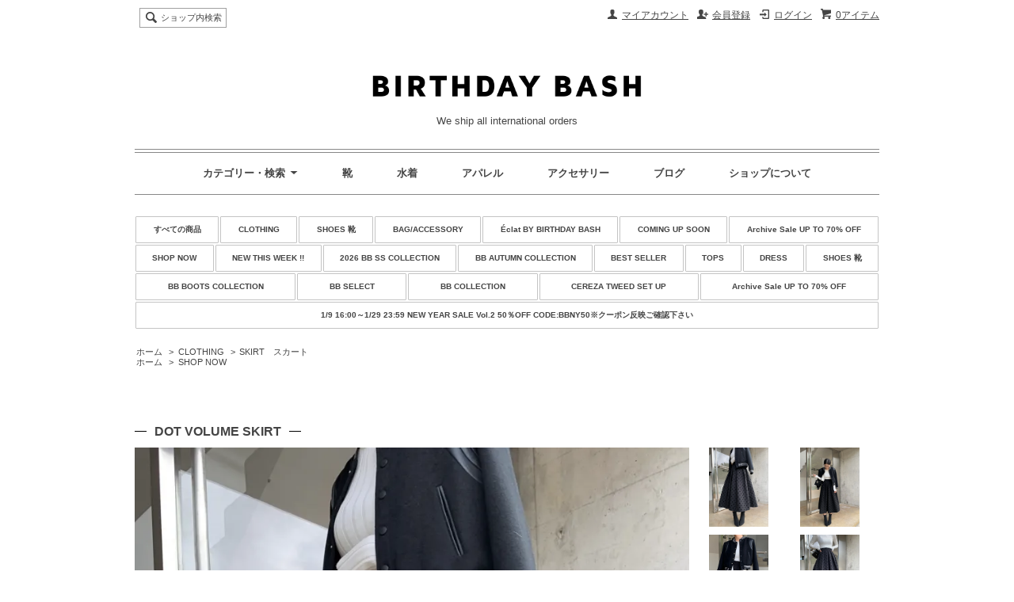

--- FILE ---
content_type: text/html; charset=EUC-JP
request_url: https://birthdaybash.jp/?pid=169883672
body_size: 9474
content:
<!DOCTYPE html PUBLIC "-//W3C//DTD XHTML 1.0 Transitional//EN" "http://www.w3.org/TR/xhtml1/DTD/xhtml1-transitional.dtd">
<html xmlns:og="http://ogp.me/ns#" xmlns:fb="http://www.facebook.com/2008/fbml" xmlns:mixi="http://mixi-platform.com/ns#" xmlns="http://www.w3.org/1999/xhtml" xml:lang="ja" lang="ja" dir="ltr">
<head>
<meta http-equiv="content-type" content="text/html; charset=euc-jp" />
<meta http-equiv="X-UA-Compatible" content="IE=edge,chrome=1" />
<title>DOT VOLUME SKIRT - BIRTHDAY BASH</title>
<meta name="Keywords" content="DOT VOLUME SKIRT,birthdaybash" />
<meta name="Description" content="オリジナルマテリアル使用ドットの大きさから全て作り上げました！同時購入お勧め　KEIRA SHIRTS素材　POLYESTER100%SIZES　Length85cm　Waist32cmM　Length8" />
<meta name="Author" content="" />
<meta name="Copyright" content="birthdaybash" />
<meta http-equiv="content-style-type" content="text/css" />
<meta http-equiv="content-script-type" content="text/javascript" />
<link rel="stylesheet" href="https://img20.shop-pro.jp/PA01321/613/css/2/index.css?cmsp_timestamp=20260116180058" type="text/css" />
<link rel="stylesheet" href="https://img20.shop-pro.jp/PA01321/613/css/2/product.css?cmsp_timestamp=20260116180058" type="text/css" />

<link rel="alternate" type="application/rss+xml" title="rss" href="https://birthdaybash.jp/?mode=rss" />
<link rel="alternate" media="handheld" type="text/html" href="https://birthdaybash.jp/?prid=169883672" />
<script type="text/javascript" src="//ajax.googleapis.com/ajax/libs/jquery/1.7.2/jquery.min.js" ></script>
<meta property="og:title" content="DOT VOLUME SKIRT - BIRTHDAY BASH" />
<meta property="og:description" content="オリジナルマテリアル使用ドットの大きさから全て作り上げました！同時購入お勧め　KEIRA SHIRTS素材　POLYESTER100%SIZES　Length85cm　Waist32cmM　Length8" />
<meta property="og:url" content="https://birthdaybash.jp?pid=169883672" />
<meta property="og:site_name" content="BIRTHDAY BASH" />
<meta property="og:image" content="https://img20.shop-pro.jp/PA01321/613/product/169883672.jpg?cmsp_timestamp=20250930171537"/>
<meta property="og:type" content="product" />
<meta property="product:price:amount" content="9790" />
<meta property="product:price:currency" content="JPY" />
<meta property="product:product_link" content="https://birthdaybash.jp?pid=169883672" />
<link href="https://use.fontawesome.com/releases/v5.15.1/css/all.css" rel="stylesheet">
<script>
  var Colorme = {"page":"product","shop":{"account_id":"PA01321613","title":"BIRTHDAY BASH"},"basket":{"total_price":0,"items":[]},"customer":{"id":null},"inventory_control":"option","product":{"shop_uid":"PA01321613","id":169883672,"name":"DOT VOLUME SKIRT","model_number":"","stock_num":46,"sales_price":8900,"sales_price_including_tax":9790,"variants":[{"id":1,"option1_value":"BLACK","option2_value":"S","title":"BLACK\u3000\u00d7\u3000S","model_number":"BCH3A07779BL002","stock_num":9,"option_price":8900,"option_price_including_tax":9790,"option_members_price":8900,"option_members_price_including_tax":9790},{"id":2,"option1_value":"BLACK","option2_value":"M","title":"BLACK\u3000\u00d7\u3000M","model_number":"BCH3A07779BL003","stock_num":26,"option_price":8900,"option_price_including_tax":9790,"option_members_price":8900,"option_members_price_including_tax":9790},{"id":3,"option1_value":"BLACK","option2_value":"L","title":"BLACK\u3000\u00d7\u3000L","model_number":"BCH3A07779BL004","stock_num":11,"option_price":8900,"option_price_including_tax":9790,"option_members_price":8900,"option_members_price_including_tax":9790}],"category":{"id_big":1974554,"id_small":3},"groups":[{"id":2869804},{"id":2989122},{"id":1806961},{"id":2895202},{"id":2878784},{"id":3133314}],"members_price":8900,"members_price_including_tax":9790}};

  (function() {
    function insertScriptTags() {
      var scriptTagDetails = [{"src":"https:\/\/cax.channel.io\/color-me\/plugins\/602b787e-350b-44c6-a8a0-19d908cb3ddb.js","integrity":null},{"src":"https:\/\/back-in-stock-assets.colorme.app\/widget.js","integrity":null},{"src":"https:\/\/www.arrival-quality.com\/apps\/colorme\/favorites\/Favorites.js","integrity":"sha384-v4YB1VsvZoLJu+vdNd2wzf8o72qWpkewTHSv0Tdt5KeAo6YXnE1Cn4QeY4uwoVXe"},{"src":"https:\/\/app.sbd-style.net\/api\/js\/app_04\/type03_06n_min.js","integrity":"sha256-VD79dMmjkUN31IlbNim+pOR\/HvHTITrgvcMe+ioCDk0"},{"src":"https:\/\/checkout-api.worldshopping.jp\/v1\/script?token=birthdaybash_jp","integrity":null},{"src":"https:\/\/free-shipping-notifier-assets.colorme.app\/shop.js","integrity":null}];
      var entry = document.getElementsByTagName('script')[0];

      scriptTagDetails.forEach(function(tagDetail) {
        var script = document.createElement('script');

        script.type = 'text/javascript';
        script.src = tagDetail.src;
        script.async = true;

        if( tagDetail.integrity ) {
          script.integrity = tagDetail.integrity;
          script.setAttribute('crossorigin', 'anonymous');
        }

        entry.parentNode.insertBefore(script, entry);
      })
    }

    window.addEventListener('load', insertScriptTags, false);
  })();
</script>

<script async src="https://www.googletagmanager.com/gtag/js?id=G-W1Y2RZ869F"></script>
<script>
  window.dataLayer = window.dataLayer || [];
  function gtag(){dataLayer.push(arguments);}
  gtag('js', new Date());
  
      gtag('config', 'G-W1Y2RZ869F', (function() {
      var config = {};
      if (Colorme && Colorme.customer && Colorme.customer.id != null) {
        config.user_id = Colorme.customer.id;
      }
      return config;
    })());
  
  </script><script type="text/javascript">
  document.addEventListener("DOMContentLoaded", function() {
    gtag("event", "view_item", {
      currency: "JPY",
      value: Colorme.product.sales_price_including_tax,
      items: [
        {
          item_id: Colorme.product.id,
          item_name: Colorme.product.name
        }
      ]
    });
  });
</script></head>
<body>
<meta name="colorme-acc-payload" content="?st=1&pt=10029&ut=169883672&at=PA01321613&v=20260116192738&re=&cn=0908c4dd3eb35aa0788b44de6f03f561" width="1" height="1" alt="" /><script>!function(){"use strict";Array.prototype.slice.call(document.getElementsByTagName("script")).filter((function(t){return t.src&&t.src.match(new RegExp("dist/acc-track.js$"))})).forEach((function(t){return document.body.removeChild(t)})),function t(c){var r=arguments.length>1&&void 0!==arguments[1]?arguments[1]:0;if(!(r>=c.length)){var e=document.createElement("script");e.onerror=function(){return t(c,r+1)},e.src="https://"+c[r]+"/dist/acc-track.js?rev=3",document.body.appendChild(e)}}(["acclog001.shop-pro.jp","acclog002.shop-pro.jp"])}();</script><script src="https://img.shop-pro.jp/tmpl_js/63/jquery.tile.js"></script>
<script src="https://img.shop-pro.jp/tmpl_js/63/jquery.masonry.min.js"></script>
<script src="https://file001.shop-pro.jp/PA01321/613/data/items.js?ems=1768559258"></script>
<script src="https://file001.shop-pro.jp/PA01321/613/master.js?ems=1768559258"></script>
<script src="https://file001.shop-pro.jp/PA01321/613/additional_data.js?ems=1768559258"></script>


<!--[if lt IE 9]>
<script type="text/javascript">
  $(function (){
    $('.layout_wrapper').addClass('ie_wrapper');
  });
</script>
<![endif]-->
<!--[if lt IE 8]>
<script type="text/javascript">
  $(function (){
    $('.icon').each(function () {
      $(this).addClass('ie');
      var classNames = $(this).attr('class').split(' ');
      var spanClassName;
      for (var i = 0; i < classNames.length; i++) {
        if (classNames[i].indexOf('icon_') >= 0 && classNames[i] != 'icon' ) {
          spanClassName = classNames[i];
          break;
        }
      }
      $(this).prepend('<span class="ie_icon ie_'+ spanClassName +'"></span>')
    });
  });
</script>
<![endif]-->
<div id="wrapper" class="layout_wrapper">
  
  <div id="header" class="layout_header">
    <div class="header_headline_nav clearfix">
      <div class="viewcart_btn header_btn">
                        <a href="https://birthdaybash.jp/cart/proxy/basket?shop_id=PA01321613&shop_domain=birthdaybash.jp" class="icon icon_viewcart">
          <span class="header_btn_txt">0アイテム</span>
        </a>
      </div>
      <ul class="header_member_nav">
                              <li class="member_login_btn header_btn">
              <a href="https://birthdaybash.jp/?mode=login&shop_back_url=https%3A%2F%2Fbirthdaybash.jp%2F" class="icon icon_login">ログイン</a>
            </li>
                          <li class="member_regist_btn header_btn">
                <a href="https://birthdaybash.jp/customer/signup/new" class="icon icon_regist">会員登録</a>
              </li>
                                      <li class="member_myaccount_btn header_btn">
          <a href="https://birthdaybash.jp/?mode=myaccount" class="icon icon_myaccount">
            マイアカウント
          </a>
        </li>
      </ul>
      <div class="prd_search_block">
        <div class="icon icon_search prd_search_form_btn header_btn">
          <span class="header_btn_txt">ショップ内検索</span>
        </div>
        <form action="https://birthdaybash.jp/" method="GET" class="prd_search_form">
          <input type="hidden" name="mode" value="srh" /><input type="hidden" name="sort" value="n" />
          <div class="clearfix">
            <input type="text" name="keyword" class="prd_search_keyword" />
            <input type="submit" class="prd_search_btn" value="検索" />
          </div>
          <div class="prd_search_optioncategory">カテゴリーで絞り込む</div>
          <select class="prd_search_select" name="cid">
            <option value="">カテゴリーを選択</option>
            <option value="1974554,0">CLOTHING</option><option value="1962543,0">SHOES 靴</option><option value="1960810,0">BAG/ACCESSORY</option><option value="2977860,0">&Eacute;clat BY BIRTHDAY BASH</option><option value="2059762,0">COMING UP SOON</option><option value="2968775,0"> Archive Sale UP TO 70% OFF</option>          </select>
        </form>
      </div>
                </div>
    <div class="shop_name">
      <h1><a href="./"><img src="https://file001.shop-pro.jp/PA01321/613/img/logo_birthdaybash.png?cmsp_timestamp=20200508165509" alt="BIRTHDAY BASH" class="shopname-logo"></a>
				<BR>We ship all international orders<BR>
					</h1>
    </div>


    <div class="header_global_nav">
      <ul class="header_nav_lst clearfix">
        <li class="header_nav_menu header_nav_menu_category">
          <span>カテゴリー・検索<img src="https://img.shop-pro.jp/tmpl_img/63/header_category_pulldown.png" /></span>
          <ul class="header_category_lst">
                          <li>
                <a href="https://birthdaybash.jp/?mode=cate&cbid=1974554&csid=0&sort=n">CLOTHING</a>
              </li>
                          <li>
                <a href="https://birthdaybash.jp/?mode=cate&cbid=1962543&csid=0&sort=n">SHOES 靴</a>
              </li>
                          <li>
                <a href="https://birthdaybash.jp/?mode=cate&cbid=1960810&csid=0&sort=n">BAG/ACCESSORY</a>
              </li>
                          <li>
                <a href="https://birthdaybash.jp/?mode=cate&cbid=2977860&csid=0&sort=n">&Eacute;clat BY BIRTHDAY BASH</a>
              </li>
                          <li>
                <a href="https://birthdaybash.jp/?mode=cate&cbid=2059762&csid=0&sort=n">COMING UP SOON</a>
              </li>
                          <li>
                <a href="https://birthdaybash.jp/?mode=cate&cbid=2968775&csid=0&sort=n"> Archive Sale UP TO 70% OFF</a>
              </li>
                                      <li>
                <a href="https://birthdaybash.jp/?mode=grp&gid=2869804&sort=n">SHOP NOW</a>
              </li>
                          <li>
                <a href="https://birthdaybash.jp/?mode=grp&gid=2869064&sort=n">NEW THIS WEEK !!</a>
              </li>
                          <li>
                <a href="https://birthdaybash.jp/?mode=grp&gid=3148732&sort=n">2026 BB SS COLLECTION</a>
              </li>
                          <li>
                <a href="https://birthdaybash.jp/?mode=grp&gid=3101138&sort=n">BB AUTUMN COLLECTION</a>
              </li>
                          <li>
                <a href="https://birthdaybash.jp/?mode=grp&gid=2387854&sort=n">BEST SELLER</a>
              </li>
                          <li>
                <a href="https://birthdaybash.jp/?mode=grp&gid=3077061&sort=n">TOPS</a>
              </li>
                          <li>
                <a href="https://birthdaybash.jp/?mode=grp&gid=3073657&sort=n">DRESS</a>
              </li>
                          <li>
                <a href="https://birthdaybash.jp/?mode=grp&gid=3073658&sort=n">SHOES 靴</a>
              </li>
                          <li>
                <a href="https://birthdaybash.jp/?mode=grp&gid=2887413&sort=n">BB BOOTS COLLECTION</a>
              </li>
                          <li>
                <a href="https://birthdaybash.jp/?mode=grp&gid=2393543&sort=n">BB SELECT</a>
              </li>
                          <li>
                <a href="https://birthdaybash.jp/?mode=grp&gid=3122597&sort=n">BB COLLECTION</a>
              </li>
                          <li>
                <a href="https://birthdaybash.jp/?mode=grp&gid=3142630&sort=n">CEREZA TWEED SET UP</a>
              </li>
                          <li>
                <a href="https://birthdaybash.jp/?mode=grp&gid=3137495&sort=n">Archive Sale UP TO 70% OFF</a>
              </li>
                          <li>
                <a href="https://birthdaybash.jp/?mode=grp&gid=3141933&sort=n">1/9 16:00～1/29 23:59 NEW YEAR SALE Vol.2 50％OFF CODE:BBNY50※クーポン反映ご確認下さい</a>
              </li>
                      </ul>
        </li>
          <li class="header_nav_menu"><a href="./?mode=cate&cbid=1962543&csid=0&sort=n">靴</a></li>
          <li class="header_nav_menu"><a href="./?mode=cate&cbid=2093993&csid=0&sort=n">水着</a></li>
          <li class="header_nav_menu"><a href="./?mode=cate&cbid=1974554&csid=0&sort=n">アパレル</a></li>
          <li class="header_nav_menu"><a href="./?mode=cate&cbid=1960810&csid=0&sort=n">アクセサリー</a></li>
          <li class="header_nav_menu"><a href="https://ameblo.jp/birthdaybash/" target="_blank">ブログ</a></li>
          <li class="header_nav_menu"><a href="https://birthdaybash.jp/?mode=sk">ショップについて</a></li>
      </ul>
    </div>
    <div class="gnavi_category">
      <ul class="gnavi_category_list">
        <li><a href="./?mode=srh&cid=&keyword=&sort=n">すべての商品</a></li>
                <li><a href="https://birthdaybash.jp/?mode=cate&cbid=1974554&csid=0&sort=n">CLOTHING</a></li>
                <li><a href="https://birthdaybash.jp/?mode=cate&cbid=1962543&csid=0&sort=n">SHOES 靴</a></li>
                <li><a href="https://birthdaybash.jp/?mode=cate&cbid=1960810&csid=0&sort=n">BAG/ACCESSORY</a></li>
                <li><a href="https://birthdaybash.jp/?mode=cate&cbid=2977860&csid=0&sort=n">&Eacute;clat BY BIRTHDAY BASH</a></li>
                <li><a href="https://birthdaybash.jp/?mode=cate&cbid=2059762&csid=0&sort=n">COMING UP SOON</a></li>
                <li><a href="https://birthdaybash.jp/?mode=cate&cbid=2968775&csid=0&sort=n"> Archive Sale UP TO 70% OFF</a></li>
                        <li><a href="https://birthdaybash.jp/?mode=grp&gid=2869804&sort=n">SHOP NOW</a></li>
                <li><a href="https://birthdaybash.jp/?mode=grp&gid=2869064&sort=n">NEW THIS WEEK !!</a></li>
                <li><a href="https://birthdaybash.jp/?mode=grp&gid=3148732&sort=n">2026 BB SS COLLECTION</a></li>
                <li><a href="https://birthdaybash.jp/?mode=grp&gid=3101138&sort=n">BB AUTUMN COLLECTION</a></li>
                <li><a href="https://birthdaybash.jp/?mode=grp&gid=2387854&sort=n">BEST SELLER</a></li>
                <li><a href="https://birthdaybash.jp/?mode=grp&gid=3077061&sort=n">TOPS</a></li>
                <li><a href="https://birthdaybash.jp/?mode=grp&gid=3073657&sort=n">DRESS</a></li>
                <li><a href="https://birthdaybash.jp/?mode=grp&gid=3073658&sort=n">SHOES 靴</a></li>
                <li><a href="https://birthdaybash.jp/?mode=grp&gid=2887413&sort=n">BB BOOTS COLLECTION</a></li>
                <li><a href="https://birthdaybash.jp/?mode=grp&gid=2393543&sort=n">BB SELECT</a></li>
                <li><a href="https://birthdaybash.jp/?mode=grp&gid=3122597&sort=n">BB COLLECTION</a></li>
                <li><a href="https://birthdaybash.jp/?mode=grp&gid=3142630&sort=n">CEREZA TWEED SET UP</a></li>
                <li><a href="https://birthdaybash.jp/?mode=grp&gid=3137495&sort=n">Archive Sale UP TO 70% OFF</a></li>
                <li><a href="https://birthdaybash.jp/?mode=grp&gid=3141933&sort=n">1/9 16:00～1/29 23:59 NEW YEAR SALE Vol.2 50％OFF CODE:BBNY50※クーポン反映ご確認下さい</a></li>
              </ul>
    </div>
  </div>

  
  
  <div id="container" class="layout_container">
    
<div class="topicpath_nav">
  <ul>
    <li><a href="./">ホーム</a></li>
          <li>&nbsp;&gt;&nbsp;<a href="?mode=cate&cbid=1974554&csid=0&sort=n">CLOTHING</a></li>
              <li>&nbsp;&gt;&nbsp;<a href="?mode=cate&cbid=1974554&csid=3&sort=n">SKIRT　スカート</a></li>
      </ul>
      <ul>
      <li><a href="./">ホーム</a></li>
              <li>&nbsp;&gt;&nbsp;<a href="https://birthdaybash.jp/?mode=grp&gid=2869804&sort=n">SHOP NOW</a></li>
          </ul>
  </div>


<div class="container_section">
      <form name="product_form" method="post" action="https://birthdaybash.jp/cart/proxy/basket/items/add">
      <h2 class="ttl_h2">DOT VOLUME SKIRT</h2>

      
              <div class="product_image container_section clearfix">
          <div class="product_image_main">
                          <img src="https://img20.shop-pro.jp/PA01321/613/product/169883672.jpg?cmsp_timestamp=20250930171537" />
                      </div>
                      <div class="product_image_thumb clearfix">
              <ul>
                                  <li><img src="https://img20.shop-pro.jp/PA01321/613/product/169883672.jpg?cmsp_timestamp=20250930171537" /></li>
                                                  <li><img src="https://img20.shop-pro.jp/PA01321/613/product/169883672_o1.jpg?cmsp_timestamp=20250930171537" /></li>                                  <li><img src="https://img20.shop-pro.jp/PA01321/613/product/169883672_o2.jpg?cmsp_timestamp=20250930171537" /></li>                                  <li><img src="https://img20.shop-pro.jp/PA01321/613/product/169883672_o3.jpg?cmsp_timestamp=20250930171537" /></li>                                  <li><img src="https://img20.shop-pro.jp/PA01321/613/product/169883672_o4.jpg?cmsp_timestamp=20250930171537" /></li>                                  <li><img src="https://img20.shop-pro.jp/PA01321/613/product/169883672_o5.jpg?cmsp_timestamp=20250930171537" /></li>                                  <li><img src="https://img20.shop-pro.jp/PA01321/613/product/169883672_o6.jpg?cmsp_timestamp=20250930171537" /></li>                                  <li><img src="https://img20.shop-pro.jp/PA01321/613/product/169883672_o7.jpg?cmsp_timestamp=20250930171537" /></li>                                  <li><img src="https://img20.shop-pro.jp/PA01321/613/product/169883672_o8.jpg?cmsp_timestamp=20250930171537" /></li>                                  <li><img src="https://img20.shop-pro.jp/PA01321/613/product/169883672_o9.jpg?cmsp_timestamp=20250930171537" /></li>                                  <li><img src="https://img20.shop-pro.jp/PA01321/613/product/169883672_o10.jpg?cmsp_timestamp=20250930171537" /></li>                                  <li><img src="https://img20.shop-pro.jp/PA01321/613/product/169883672_o11.jpg?cmsp_timestamp=20250930171537" /></li>                                  <li><img src="https://img20.shop-pro.jp/PA01321/613/product/169883672_o12.jpg?cmsp_timestamp=20250930171537" /></li>                                  <li><img src="https://img20.shop-pro.jp/PA01321/613/product/169883672_o13.jpg?cmsp_timestamp=20250930171537" /></li>                                  <li><img src="https://img20.shop-pro.jp/PA01321/613/product/169883672_o14.jpg?cmsp_timestamp=20250930171537" /></li>                                  <li><img src="https://img20.shop-pro.jp/PA01321/613/product/169883672_o15.jpg?cmsp_timestamp=20250324175800" /></li>                                  <li><img src="https://img20.shop-pro.jp/PA01321/613/product/169883672_o16.jpg?cmsp_timestamp=20241112131219" /></li>                                  <li><img src="https://img20.shop-pro.jp/PA01321/613/product/169883672_o17.jpg?cmsp_timestamp=20241112131219" /></li>                                  <li><img src="https://img20.shop-pro.jp/PA01321/613/product/169883672_o18.jpg?cmsp_timestamp=20250122170934" /></li>                                                                                                                                                                                                                                                                                                                                                                                                                                                                                                                                                                                                                                                                                                                                                                                                                                                                                                                                                                                                                                                                                                                            </ul>
            </div>
                  </div>
            
            <span class="prd_item_color_block">
        <ul id="productColor169883672">
        </ul>
      </span> 
      <script type="text/javascript">
        AddColorDataOf( "169883672", "product" );
      </script>
            
      <div class="product_exp container_section clearfix">
        オリジナルマテリアル使用<br />
ドットの大きさから全て作り上げました！<br />
<br />
<a href="https://birthdaybash.jp/?pid=171756195">同時購入お勧め　KEIRA SHIRTS</a><br />
<br />
素材　POLYESTER100%<br />
<br />
SIZE<br />
S　Length85cm　Waist32cm<br />
M　Length86cm　Waist34cm<br />
L　Length87cm　Waist36cm<br />
<br />
【Zipper BACK／Lining（◯）】<br />
<br />
※平置きサイズとなります。<br />
※独自の計測法で採寸しております。多少の誤差はご了承下さい。<br />
※商品について仕様が変更/改良することがございます。多少の誤差はご了承下さい。<br />
※生産時期により、生地に色の濃淡が多少ございます。ご理解のうえご注文ください。<br />
※個体差による細かいディティールでの返品はお断りさせて頂いております。<br />
<br />
※素材の特質上、色落ちがございます。<br />
　ご着用の前に必ず水通しまたはお洗濯をしていただくことをおすすめいたします。<br />
　水分や汗・摩擦により色落ちすることがあります。<br />
　色の薄い下着・小物類は避けてください。<br />
　また、お洗濯のさい他のお洋服と一緒に洗わないようにしてください。<br />
<br />
MODEL：身長165cm　体重45kg　バスト80㎝　ウエスト64cm　ヒップ85cm　　Sサイズ着用<br />
MODEL（BB SUTAJAN着用）：身長168cm　体重48kg　バスト88㎝　ウエスト64cm　ヒップ77cm　　Sサイズ着用
      </div>
      
      <div class="product_info_block">
                
        <div class="product_spec_block">
          <table class="product_spec_table none_border_table">
                                                                          <tr>
                <th>販売価格</th>
                <td>
                                    <div class="product_sales">9,790円(税890円)</div>
                                                    </td>
              </tr>
                                                      <tr class="product_order_form">
                  <th>COLOR</th>
                  <td>
                    <select name="option1">
                      <option label="BLACK" value="80578260,0">BLACK</option>

                    </select>
                  </td>
                </tr>
                              <tr class="product_order_form">
                  <th>SIZE</th>
                  <td>
                    <select name="option2">
                      <option label="S" value="80578261,0">S</option>
<option label="M" value="80578261,1">M</option>
<option label="L" value="80578261,2">L</option>

                    </select>
                  </td>
                </tr>
                                                    <tr class="product_order_form">
                <th>購入数</th>
                <td>
                                      <input type="text" name="product_num" value="1" class="product_init_num" />
                    <ul class="product_init">
                      <li><a href="javascript:f_change_num2(document.product_form.product_num,'1',1,46);"></a></li>
                      <li><a href="javascript:f_change_num2(document.product_form.product_num,'0',1,46);"></a></li>
                    </ul>
                    <div class="product_unit"></div>
                                  </td>
              </tr>
                      </table>
          
                      <div class="clearfix">
              <div class="disable_cartin">
                <input class="product_cart_btn product_addcart_btn" type="submit" value=" カートに入れる" />
              </div>
                          </div>
                    <div class="stock_error">
          </div>
        </div>

        <div class="product_info_lst container_section">
          
          <div class="product__fav-item">
            <button type="button" class="favorite-button"  data-favorite-button-selector="DOMSelector" data-product-id="169883672" data-added-class="fav-items">
              <i class="fas fa-heart"></i> <span class="favorite-button-txt">お気に入り</span>
            </button>
          </div>
          
                    <ul>
                          <li class="icon icon_lst"><a href="javascript:gf_OpenNewWindow('?mode=opt&pid=169883672','option','width=600:height=500');">オプションの値段詳細</a></li>
                        <li class="icon icon_lst"><a href="mailto:?subject=%E3%80%90BIRTHDAY%20BASH%E3%80%91%E3%81%AE%E3%80%8CDOT%20VOLUME%20SKIRT%E3%80%8D%E3%81%8C%E3%81%8A%E3%81%99%E3%81%99%E3%82%81%E3%81%A7%E3%81%99%EF%BC%81&body=%0D%0A%0D%0A%E2%96%A0%E5%95%86%E5%93%81%E3%80%8CDOT%20VOLUME%20SKIRT%E3%80%8D%E3%81%AEURL%0D%0Ahttps%3A%2F%2Fbirthdaybash.jp%2F%3Fpid%3D169883672%0D%0A%0D%0A%E2%96%A0%E3%82%B7%E3%83%A7%E3%83%83%E3%83%97%E3%81%AEURL%0Ahttps%3A%2F%2Fbirthdaybash.jp%2F">この商品を友達に教える</a></li>
            
            <li class="icon icon_lst"><a href="https://birthdaybash.jp/?mode=cate&cbid=1974554&csid=3&sort=n">買い物を続ける</a></li>
          </ul>
          
          <ul class="social_share">
            <li>
              
              <a href="https://twitter.com/share" class="twitter-share-button" data-url="https://birthdaybash.jp/?pid=169883672" data-text="" data-lang="ja" >ツイート</a>
<script charset="utf-8">!function(d,s,id){var js,fjs=d.getElementsByTagName(s)[0],p=/^http:/.test(d.location)?'http':'https';if(!d.getElementById(id)){js=d.createElement(s);js.id=id;js.src=p+'://platform.twitter.com/widgets.js';fjs.parentNode.insertBefore(js,fjs);}}(document, 'script', 'twitter-wjs');</script>
              <div class="line-it-button" data-lang="ja" data-type="share-a" data-ver="3"
                         data-color="default" data-size="small" data-count="false" style="display: none;"></div>
                       <script src="https://www.line-website.com/social-plugins/js/thirdparty/loader.min.js" async="async" defer="defer"></script>
            </li>
                                                <li></li>
          </ul>
          
        </div>
      </div>

      
              
        <div class="together_block contents_section">
          <h2 class="ttl_h2">この商品を購入した人は、こんな商品も購入しています</h2>
          <div class="wrap_together">
            <ul class="prd_lst prd_lst_m clearfix">
                              <li class="prd_lst_unit prd_lst_unit_m">
                  <a href="?pid=171345435" class="prd_lst_link">
                                          <img src="https://img20.shop-pro.jp/PA01321/613/product/171345435_th.jpg?cmsp_timestamp=20250130123537" class="prd_lst_img" alt="BB PEARL CROPPED KNIT CARDIGAN" />
                                      </a>
                  <span class="prd_lst_name prd_lst_span">
                    <a href="?pid=171345435">BB PEARL CROPPED KNIT CARDIGAN</a>
                  </span>
                </li>
                              <li class="prd_lst_unit prd_lst_unit_m">
                  <a href="?pid=170358124" class="prd_lst_link">
                                          <img src="https://img20.shop-pro.jp/PA01321/613/product/170358124_th.jpg?cmsp_timestamp=20250326142402" class="prd_lst_img" alt="FRILL SLEEVE SWEATER" />
                                      </a>
                  <span class="prd_lst_name prd_lst_span">
                    <a href="?pid=170358124">FRILL SLEEVE SWEATER</a>
                  </span>
                </li>
                              <li class="prd_lst_unit prd_lst_unit_m">
                  <a href="?pid=169371613" class="prd_lst_link">
                                          <img src="https://img20.shop-pro.jp/PA01321/613/product/169371613_th.jpg?cmsp_timestamp=20251118180832" class="prd_lst_img" alt="KIRA TWEED CHECK SKIRT" />
                                      </a>
                  <span class="prd_lst_name prd_lst_span">
                    <a href="?pid=169371613">KIRA TWEED CHECK SKIRT</a>
                  </span>
                </li>
                          </ul>
          </div>
        </div>
        
      
      <input type="hidden" name="user_hash" value="7044ef97a87fdec939b2cbb2ba071d9c"><input type="hidden" name="members_hash" value="7044ef97a87fdec939b2cbb2ba071d9c"><input type="hidden" name="shop_id" value="PA01321613"><input type="hidden" name="product_id" value="169883672"><input type="hidden" name="members_id" value=""><input type="hidden" name="back_url" value="https://birthdaybash.jp/?pid=169883672"><input type="hidden" name="reference_token" value="192f69ab38304768af60b78a018c8642"><input type="hidden" name="shop_domain" value="birthdaybash.jp">
    </form>
  </div>
<script type="text/javascript">
  function prd_img_size() {
    var img_size = $('.product_image_thumb li').width();
    $('.product_image_thumb img').css('maxHeight', img_size + 'px');
    $('.product_image_thumb li').css('height', img_size + 'px');
  }
  $(function () {
    prd_img_size();
    $('.product_image_thumb li').click(function () {
      $('.product_image_main img').attr('src', $('img', $(this)).attr('src'));
    });
    $('.product_init_num').change(function(){
      var txt  = $(this).val();
      var han = txt.replace(/[Ａ-Ｚａ-ｚ０-９]/g,function(s){return String.fromCharCode(s.charCodeAt(0)-0xFEE0)});
      $(this).val(han);
    });
  });
</script>  </div>
            
  
  <div id="footer" class="layout_footer">
    <div class="footer_nav clearfix">
                        <div class="category_lst footer_section footer_grid_item">
            <h2 class="ttl_h2 icon icon_category_lst"><span class="clearfix icon icon_down">カテゴリーから探す</span></h2>
            <ul class="footer_lst">
                        <li class="icon icon_lst">
              <a href="https://birthdaybash.jp/?mode=cate&cbid=1974554&csid=0&sort=n">
                                CLOTHING
              </a>
            </li>
                                      <li class="icon icon_lst">
              <a href="https://birthdaybash.jp/?mode=cate&cbid=1962543&csid=0&sort=n">
                                SHOES 靴
              </a>
            </li>
                                      <li class="icon icon_lst">
              <a href="https://birthdaybash.jp/?mode=cate&cbid=1960810&csid=0&sort=n">
                                BAG/ACCESSORY
              </a>
            </li>
                                      <li class="icon icon_lst">
              <a href="https://birthdaybash.jp/?mode=cate&cbid=2977860&csid=0&sort=n">
                                &Eacute;clat BY BIRTHDAY BASH
              </a>
            </li>
                                      <li class="icon icon_lst">
              <a href="https://birthdaybash.jp/?mode=cate&cbid=2059762&csid=0&sort=n">
                                COMING UP SOON
              </a>
            </li>
                                      <li class="icon icon_lst">
              <a href="https://birthdaybash.jp/?mode=cate&cbid=2968775&csid=0&sort=n">
                                 Archive Sale UP TO 70% OFF
              </a>
            </li>
                        </ul>
          </div>
                                      <div class="category_lst footer_section footer_grid_item">
            <h2 class="ttl_h2 icon icon_category_lst"><span class="clearfix icon icon_down">グループから探す</span></h2>
            <ul class="footer_lst">
                        <li class="icon icon_lst">
              <a href="https://birthdaybash.jp/?mode=grp&gid=2869804&sort=n">
                                SHOP NOW
              </a>
            </li>
                                      <li class="icon icon_lst">
              <a href="https://birthdaybash.jp/?mode=grp&gid=2869064&sort=n">
                                NEW THIS WEEK !!
              </a>
            </li>
                                      <li class="icon icon_lst">
              <a href="https://birthdaybash.jp/?mode=grp&gid=3148732&sort=n">
                                2026 BB SS COLLECTION
              </a>
            </li>
                                      <li class="icon icon_lst">
              <a href="https://birthdaybash.jp/?mode=grp&gid=3101138&sort=n">
                                BB AUTUMN COLLECTION
              </a>
            </li>
                                      <li class="icon icon_lst">
              <a href="https://birthdaybash.jp/?mode=grp&gid=2387854&sort=n">
                                BEST SELLER
              </a>
            </li>
                                      <li class="icon icon_lst">
              <a href="https://birthdaybash.jp/?mode=grp&gid=3077061&sort=n">
                                TOPS
              </a>
            </li>
                                      <li class="icon icon_lst">
              <a href="https://birthdaybash.jp/?mode=grp&gid=3073657&sort=n">
                                DRESS
              </a>
            </li>
                                      <li class="icon icon_lst">
              <a href="https://birthdaybash.jp/?mode=grp&gid=3073658&sort=n">
                                SHOES 靴
              </a>
            </li>
                                      <li class="icon icon_lst">
              <a href="https://birthdaybash.jp/?mode=grp&gid=2887413&sort=n">
                                BB BOOTS COLLECTION
              </a>
            </li>
                                      <li class="icon icon_lst">
              <a href="https://birthdaybash.jp/?mode=grp&gid=2393543&sort=n">
                                BB SELECT
              </a>
            </li>
                                      <li class="icon icon_lst">
              <a href="https://birthdaybash.jp/?mode=grp&gid=3122597&sort=n">
                                BB COLLECTION
              </a>
            </li>
                                      <li class="icon icon_lst">
              <a href="https://birthdaybash.jp/?mode=grp&gid=3142630&sort=n">
                                CEREZA TWEED SET UP
              </a>
            </li>
                                      <li class="icon icon_lst">
              <a href="https://birthdaybash.jp/?mode=grp&gid=3137495&sort=n">
                                Archive Sale UP TO 70% OFF
              </a>
            </li>
                                      <li class="icon icon_lst">
              <a href="https://birthdaybash.jp/?mode=grp&gid=3141933&sort=n">
                                1/9 16:00～1/29 23:59 NEW YEAR SALE Vol.2 50％OFF CODE:BBNY50※クーポン反映ご確認下さい
              </a>
            </li>
                        </ul>
          </div>
                          <!--
      <div class="category_lst footer_section footer_grid_item">
        <h2 class="ttl_h2 icon icon_category_lst"><span class="clearfix icon icon_down">これ以降の商品ジャンルはテンプレを編集する</span></h2>
        <ul class="footer_lst">
          <li class="icon icon_lst">
            <a href="#">999円以下</a>
          </li>
          <li class="icon icon_lst">
            <a href="#">1,000円～2,999円</a>
          </li>
          <li class="icon icon_lst">
            <a href="#">3,000円～4,999円</a>
          </li>
          <li class="icon icon_lst">
            <a href="#">5,000円～9,999円</a>
          </li>
          <li class="icon icon_lst">
            <a href="#">10,000円以上</a>
          </li>
        </ul>
      </div>
      -->
                </div>
    <div class="footer_nav">
            <div class="pages_lst footer_section footer_grid_item">
        <ul class="footer_lst">
          <li class="icon icon_lst">
            <a href="./">ショップホーム</a>
          </li>
          <li class="icon icon_lst">
            <a href="https://birthdaybash.jp/?mode=sk#payment">お支払い方法について</a>
          </li>
          <li class="icon icon_lst">
            <a href="https://birthdaybash.jp/?mode=sk#delivery">配送方法・送料について</a>
          </li>
                                              <li class="icon icon_lst">
                <a href="https://birthdaybash.jp/?mode=f3">弊社における社会貢献活動</a>
              </li>
                          <li class="icon icon_lst">
                <a href="https://birthdaybash.jp/?mode=f6">採寸ガイド</a>
              </li>
                                          <li class="icon icon_lst">
            <a href="https://birthdaybash.jp/?mode=sk">特定商取引法に基づく表記</a>
          </li>
        </ul>
      </div>
      <div class="pages_lst footer_section footer_grid_item">
        <ul class="footer_lst">
          <li class="icon icon_lst">
            <a href="https://birthdaybash.jp/?mode=myaccount">マイアカウント</a>
          </li>
                                                    <li class="icon icon_lst">
                  <a href="https://birthdaybash.jp/customer/signup/new">会員登録</a>
                </li>
                            <li class="icon icon_lst">
                <a href="https://birthdaybash.jp/?mode=login&shop_back_url=https%3A%2F%2Fbirthdaybash.jp%2F">ログイン</a>
              </li>
                                <li class="icon icon_lst">
            <a href="https://birthdaybash.jp/cart/proxy/basket?shop_id=PA01321613&shop_domain=birthdaybash.jp">カートを見る</a>
          </li>
          <li class="icon icon_lst">
            <a href="https://birthdaybash.jp/?mode=privacy">プライバシーポリシー</a>
          </li>
          <li class="icon icon_lst">
            <a href="https://birthdaybash.jp/?mode=rss">RSS</a>&nbsp;/&nbsp;<a href="https://birthdaybash.jp/?mode=atom">ATOM</a>
          </li>
        </ul>
      </div>
      
            <!--
      <div class="social_lst footer_section footer_grid_item">
        <ul>
          <li>
            <a href="#"><img src="//img.shop-pro.jp/tmpl_img/63/social_twitter_2x.png" /></a>
          </li>
          <li>
            <a href="#"><img src="//img.shop-pro.jp/tmpl_img/63/social_instergram_2x.png" /></a>
          </li>
          <li>
            <a href="#"><img src="//img.shop-pro.jp/tmpl_img/63/social_facebook_2x.png" /></a>
          </li>
        </ul>
      </div>
      -->
          </div>
    <address class="copyright">
      <small>&copy; 2015 BIRTHDAY BASH All rights reserved.</small>
    </address>
  </div>
  
</div>
<script>
$(function () {
  $('.footer_nav').imagesLoaded( function () {
    $('.footer_nav').masonry({
      itemSelector: '.footer_grid_item',
      "gutter": 0
    });
  });
  $('.prd_search_form_btn').click(function () {
    $('.prd_search_block').toggleClass('open');
    $('.prd_search_form').slideToggle();
  });
  $('.header_nav_menu_category span').click(function () {
    $('.header_category_lst').slideToggle('fast');
  });
  $(window).load(function () {
    $('.prd_lst_unit_s').tile();
    $('.prd_lst_unit_m').tile();
    $('.grp_lst_unit').tile();
  });
});
</script><script type="text/javascript" src="https://birthdaybash.jp/js/cart.js" ></script>
<script type="text/javascript" src="https://birthdaybash.jp/js/async_cart_in.js" ></script>
<script type="text/javascript" src="https://birthdaybash.jp/js/product_stock.js" ></script>
<script type="text/javascript" src="https://birthdaybash.jp/js/js.cookie.js" ></script>
<script type="text/javascript" src="https://birthdaybash.jp/js/favorite_button.js" ></script>
</body></html>

--- FILE ---
content_type: text/css
request_url: https://img20.shop-pro.jp/PA01321/613/css/2/index.css?cmsp_timestamp=20260116180058
body_size: 21079
content:
@charset "euc-jp";

/* reset */
body, div, dl, dt, dd, ul, ol, li,
h1, h2, h3, h4, h5, h6, pre, code,
form, fieldset, legend, input, textarea,
p, blockquote, th, td {
  margin: 0;
  padding: 0;
}
.none_border_table,
.product_option_table table {
  border-spacing: 0;
  border-collapse: collapse;
}
fieldset,
img {
  border: 0;
}
address, caption, cite, code,
dfn, em, strong, th, var {
  font-weight: normal;
  font-style: normal;
}
 
ol, ul {
  list-style: none;
}
 
caption, th {
  text-align: left;
}
h1, h2, h3, h4, h5, h6 {
  font-weight: normal;
  font-size: 100%;
}
q:before,
q:after {
  content: '';
}
abbr, acronym {
  border: 0;
  font-variant: normal;
}
sup {
  vertical-align: text-top;
}
sub {
  vertical-align: text-bottom;
}
input,
textarea,
select {
  font-weight: inherit;
  font-size: inherit;
  font-family: inherit;
}
input,
textarea,
select {
  *font-size: 100%;
}
legend {
  color: #000;
}

/* font size */
body {
  font: 13px/1.231 arial,helvetica,clean,sans-serif;
  *font-size: small; /* for IE */
  *font: x-small; /* for IE in quirks mode */
}
select, input, button, textarea {
  font: 99% arial,helvetica,clean,sans-serif;
}
table {
  font: 100%;
  font-size: inherit;
}
pre, code, kbd, samp, tt {
  font-family: monospace;
  line-height: 100%;
  *font-size: 108%;
}

/* common */
body {
  color: #444;
  font-family: "Lucida Sans Unicode", "Lucida Grande", Arial, Helvetica, "ヒラギノ角ゴ Pro W3", "Hiragino Kaku Gothic Pro", "メイリオ", Meiryo, Osaka, "ＭＳ Ｐゴシック", sans-serif;
  background-color: #FFFFFF;
}
a {
  color: #3579bf;
}
input[type="text"],
textarea,
select {
  border: 1px solid #888;
}
/* clearfix */
.clearfix {
  *zoom: 1;
}
  .clearfix:before, .clearfix:after {
    display: table;
    content: "";
  }
  .clearfix:after {
    clear: both;
  }

/* icons */
.icon:before,
.ie_icon {
  display: block;
  float: left;
  margin-right: 4px;
  width: 16px;
  height: 16px;
  background-image: url(https://img.shop-pro.jp/tmpl_img/63/icons16.png);
  background-repeat: no-repeat;
  content: "";
}
  .icon_myaccount:before,
  .ie_icon_myaccount {
    background-position: left -96px;
  }
  .icon_regist:before,
  .ie_icon_regist {
    background-position: left -192px;
  }
  .icon_login:before,
  .ie_icon_login {
    background-position: left -224px;
  }
  .icon_logout:before,
  .ie_icon_logout {
    background-position: left -208px;
  }
  .icon_search:before,
  .ie_icon_search {
    background-position: left -16px;
  }
  .icon_viewcart:before,
  .ie_icon_viewcart {
    background-position: left -0px;
  }
  .icon_sort:before,
  .ie_icon_sort {
    background-position: left -112px;
  }
  .icon_prev:before,
  .ie_icon_prev {
    margin-right: 0;
    background-position: left -32px;
  }
  .icon_next:before,
  .ie_icon_next {
    float: right;
    margin-right: 0;
    background-position: right -48px;
  }
  .icon_prev_dis:before,
  .ie_icon_prev_dis {
    margin-right: 0;
    background-position: left -64px;
  }
  .icon_next_dis:before,
  .ie_icon_next_dis {
    float: right;
    margin-right: 0;
    background-position: right -80px;
  }
  .icon_lst:before,
  .ie_icon_lst {
    margin-right: 0;
    background-position: left -176px;
  }
    .footer_lst .icon_lst:before,
    .footer_lst .ie_icon_lst {
      margin-left: -16px;
    }
  .icon_down:before,
  .ie_icon_down {
    display: none;
  }
  .icon_category_lst:before,
  .ie_icon_category_lst {
    display: none;
  }
  .icon_review:before,
  .ie_icon_review {
    background-position: left -240px;
  }
  .icon_review_post:before,
  .ie_icon_review_post {
    background-position: left -256px;
  }

/* layout */
.layout_wrapper {
  margin: 0 auto;
  width: 1000px;
  background-color: #fff;
}
.layout_header,
.layout_container,
.layout_footer {
  margin: 0 auto;
  width: 94%;
}
.layout_header {
  padding-top: 10px;
}
.layout_footer {
  margin-top: 3em;
}
.header_btn {
  font-size: 92.307%;
  line-height: 1.5;
}
  .header_btn a {
    color: #444;
  }
.viewcart_btn {
  float: right;
  margin-bottom: .5em;
  margin-left: 1.063%;
}
.header_member_nav {
  float: right;
  width: 29.787%;
}
  .header_member_nav li {
    float: right;
    white-space: nowrap;
    margin-left: 3.571%;
  }
  .member_login_name {
    float: right;
    clear: right;
    margin-bottom: .5em;
    text-align: right;
    line-height: 1.5;
  }

/* delivery price */
.header_delivery_price {
  padding: .5em 1em .3em;
  -webkit-border-radius: 3px;
  border-radius: 3px;
  background-color: #df7676;
  color: #fff;
  line-height: 1.5;
  float: right;
  clear: right;
}

/* product search form */
.prd_search_block {
  position: relative;
  float: left;
  margin: -6px 0 0 0;
  padding: 6px 0 0 1px;
  width: 30.212%;
  font-size: 92.307%;
}
  .prd_search_block.open {
    padding: 5px 0;
    border: 1px solid #888;
  }
  .prd_search_form_btn {
    cursor: pointer;
    display: inline-block;
    margin-left: 5px;
    padding: .3em .5em;
    border: 1px solid #a0a0a0;
    -webkit-border-radius: 0px;
    border-radius: 0px;
  }
  .prd_search_form {
    -webkit-box-sizing: content-box;
    -moz-box-sizing: content-box;
    box-sizing: content-box;
    display: none;
    overflow: hidden;
    margin-top: 5px;
    padding: 5px;
    border-top: 1px solid #888;
    width: 97%;
  }
  .prd_search_keyword {
    float: left;
    padding: .5em 0;
    width: 80%;
    border: 1px solid #888;
    -webkit-border-radius: 3px;
    border-radius: 3px;
    text-indent: 5px;
  }
  .prd_search_btn {
    float: right;
    padding: .35em 0;
    width: 18%;
    border: 1px solid #444;
    -webkit-border-radius: 0px;
    border-radius: 0px;
    background-color: #444;
    color: #fff;
    cursor: pointer;
  }
  .prd_search_optioncategory {
    margin-top: 10px;
    line-height: 1.5;
  }
  .prd_search_select {
    display: inline-block;
    width: 100%;
    font-size: 120%;
  }
  .prd_search_select option {
    word-break: break-all;
  }

/* shopname logo */
.shop_name {
  clear: both;
  padding: 1em 10% 2em;
  text-align: center;
  line-height: 1.5;
  margin-top: 2em;
  border-bottom: 1px solid #888;
}

  .shop_name a {
    color: #444;
    text-decoration: none;
  }
    .shop_name a:hover {
      text-decoration: underline;
    }
  .shop_name p {
    margin-bottom: 10px;
    text-align: center;
    font-size: 246.153%;
  }
  .shop_name img {
    max-width: 50%;
    height: inherit;
  }

/* header global nav */
.header_global_nav {
  margin-top: 3px;
  margin-bottom: 2em;
  border-top: 1px solid #888;
  border-bottom: 1px solid #888;
}
.header_nav_lst {
  text-align: center;
}
.header_nav_menu {
  position: relative;
  display: inline;
  margin: 0 1em;
  padding: 0 1em;
  text-align: center;
  font-weight: bold;
  line-height: 4;
}
.header_nav_menu a,
.header_nav_menu span {
  display: inline;
  color: #444;
  text-decoration: none;
  cursor: pointer;
}
.header_nav_menu_category img {
  position: relative;
  width: 16px;
  height: 16px;
}
.header_category_lst {
  position: absolute;
  left: 0;
  z-index: 101;
  display: none;
  min-width: 100%;
  width: auto;
  border-top: 1px solid #aaa;
  background-color: #fff;
}
.header_category_lst li {
  display: block;
  float: none;
  border-right: 1px solid #888;
  border-bottom: 1px solid #888;
  border-left: 1px solid #888;
  text-align: left;
  white-space: nowrap;
  word-break: break-all;
  line-height: 1.4;
}
.header_category_lst a {
  display: block !important;
  padding: 1em;
  background-color: #fff;
}

/* title */
.ttl_h2 {
  margin-top: 3em;
  margin-bottom: .7em;
  color: #444;
  font-weight: bold;
  font-size: 124%;
  position: relative;
  display: inline-block;
  padding: 0 25px;
}
.ttl_h2:before, .ttl_h2:after {
  content: '';
  position: absolute;
  top: 50%;
  display: inline-block;
  width: 15px;
  height: 1px;
  background-color: black;
}

.ttl_h2:before {
  left:0;
}
.ttl_h2:after {
  right: 0;
}

.ttl_h3 {
  margin-top: 2em;
  margin-bottom: .5em;
  color: #444;
  font-weight: bold;
  font-size: 92.307%;
}

/* topicpath */
.topicpath_nav {
  margin: 2em 0;
  font-size: 84.615%;
}
  .topicpath_nav li {
    display: inline;
    margin-right: .2em;
  }
  .topicpath_nav li a {
    margin-left: .2em;
    color: #444;
    text-decoration: none;
  }
  .topicpath_nav li a:hover {
    text-decoration: underline;
  }

/* prduct list */
.prd_lst {
  position: relative;
  clear: both;
  margin-left: -2.218%;
}
.prd_lst_unit {
  float: left;
  margin-bottom: 15px;
  margin-left: 2.083%;
  word-break: break-all;
}
  .prd_lst_unit_s {
    width: 22.916%;
  }
  .prd_lst_unit_m {
    width: 31.25%;
  }
  .prd_lst_unit a {
    color: #000;
    text-decoration: none;
  }
  .prd_lst_unit a:hover {
    text-decoration: underline;
  }
  .prd_lst_img {
    display: block;
    margin: 0 auto;
    width: 100%;
    height: inherit;
  }
  .prd_lst_unit_s .prd_lst_img {
    height: 320px;
    object-fit: cover;
  }
  .prd_lst_unit_m .prd_lst_img {
    height: 320px;
    object-fit: cover;
  }
  .prd_lst_span {
    display: block;
    margin: .3em 0;
  }
  .prd_lst_name {
    margin-top: .5em;
  }
  .prd_lst_exp {
    color: #666;
    font-size: 84.615%;
  }
  .prd_lst_price,
  .prd_lst_soldout {
    font-weight: bold;
    font-size: 92.307%;
  }
  .prd_lst_regular {
    color: #666;
    text-decoration: line-through;
  }
  .prd_lst_none {
    clear: both;
    text-align: center;
    font-size: 123.076%;
    line-height: 16;
  }
.prd_lst_block .ttl_h2 {
  float: left;
  margin: 20px 0 0;
}
.prd_lst_sort {
  float: right;
  margin: 20px 0;
}
  .prd_lst_sort a {
    color: #444;
  }
  .prd_lst_pager {
    position: relative;
    overflow: hidden;
    margin-top: 2em;
  }
  .prd_lst_pager ul {
    position: relative;
    left: 50%;
    float: left;
  }
  .prd_lst_pager li {
    position: relative;
    left: -50%;
    float: left;
  }
  .prd_lst_pager .prd_lst_pager_prev,
  .prd_lst_pager .prd_lst_pager_next {
    padding: .5em 0;
    width: 8em;
  }
  .prd_lst_pager .prd_lst_pager_next {
    text-align: right;
  }
  .icon_prev_dis,
  .icon_next_dis {
    display: block;
    color: #aaa;
  }
  .prd_lst_pager a {
    color: #444;
    text-decoration: none;
  }
  .prd_lst_pager a:hover {
    text-decoration: underline;
  }
.prd_lst_pos b {
  font-size: 160%;
}

/* footer */
.footer_section {
  float: left;
  margin-top: 1em;
  margin-right: 1.5%;
  margin-bottom: 15px;
  width: 23%;
}
  .footer_section .ttl_h2 {
    margin-top: 0;
  }
.footer_nav {
  position: relative;
  clear: both;
  padding: 2em 0;
  border-top: 1px solid #d8d8d8;
}
.footer_lst {
  font-size: 92.307%;
  line-height: 1.5;
}
  .footer_lst li {
    word-break: break-all;
    margin-bottom: .5em;
    padding-left: 16px;
  }
  .footer_lst .footer_category_img {
    display: block;
    margin-bottom: .3em;
    max-width: 100%;
    height: auto;
  }
  .footer_lst a {
    color: #444;
    text-decoration: none;
  }
    .footer_lst a:hover {
      text-decoration: underline;
    }

/* manager */
.manager_img img {
  max-width: 100%;
}
.manager_memo .ttl_h3 {
  margin-top: .7em;
}

/* social icons */
.social_lst ul {
  padding-left: 16px;
  text-align: left;
}
.social_lst li {
  display: inline;
  margin: 1.5%;
}
.social_lst img {
  width: 24px;
  height: 24px;
  vertical-align: bottom;
}

  .copyright {
    clear: both;
    padding: 1em 0;
    text-align: right;
    font-size: 76.923%;
  }
    .powered {
      display: inline;
      margin-left: 1em;
      text-align: right;
      line-height: 18px;
    }
    .powered a {
      color: #777;
      text-decoration: none;
    }
    .powered img {
      margin-left: .3em;
      width: 200px;
      height: 18px;
    }

/* list */
.def_lst {
  border-top: 1px solid #eee;
}
  .def_lst_dt {
    padding-top: 1em;
    padding-bottom: 1em;
    font-weight: bold;
    float: left;
    clear: both;
    width: 30%;
    word-break: break-all;
  }
  .def_lst_dd {
    padding-top: 1em;
    padding-bottom: 1em;
    padding-left: 35%;
    border-bottom: 1px solid #eee;
  }
    .def_lst_dd img {
      max-width: 100%;
      width: inherit;
      height: auto;
    }

/* product option */
.product_option_table {
  margin: 3em 0;
}
  .product_option_table table {
    width: 100%;
    border-bottom: 1px solid #dadada;
    border-left: 1px solid #dadada;
  }
  .product_option_table th,
  .product_option_table td {
    padding: .8em .5em;
    border-top: 1px solid #dadada;
    border-right: 1px solid #dadada;
  }
  .product_option_table th {
    text-align: center;
  }
  .product_option_table td {
    vertical-align: top;
    text-align: center;
  }

/* policy */
#policy p {
  margin: 1em 0;
  color: #666;
  line-height: 1.8;
}
.policy_lead {
  padding-bottom: 1em;
  border-bottom: 1px solid #eee;
}

/* for ie7 - 8 */
.ie_wrapper .header_global_nav {
  position: relative;
  z-index: 101;
}
.ie_wrapper .header_nav_menu {
  z-index: 60;
}
.ie_wrapper .header_nav_menu_category {
  z-index: 100;
}
.ie_wrapper .header_category_lst {
  top: 3em;
}
/* for ie7 */
.ie.icon_prev,
.ie.icon_prev_dis {
  margin-right: 2em;
}
.ie_wrapper .header_category_lst {
  top: 2.7em;
}

/* ///////////////////////////////////////////////// */
/* header global nav category menu */
/* ///////////////////////////////////////////////// */

.gnavi_category {
  margin: 0px;
  padding-bottom: 0em;
}
.gnavi_category_list {
  margin: 0px;
  padding: 0px;
  text-align: center;
  display: flex;
  justify-content: space-between;
  align-items: center;
  flex-wrap: wrap;
}
.gnavi_category_list li {
  margin: 2px;
  padding: 0px;
  text-align: center;
  word-break: break-all;
  line-height: 1.4;
  box-shadow : 0 0 0 0.5px #888;
  flex-grow: 1;
  list-style: none;
}
.gnavi_category_list li a {
  display: block;
  margin: 0px;
  padding: 6px 20px;
  text-decoration: none;
  color: #444;
  font-size: 80%;
  font-weight: 600;
  line-height: 2;
  text-decoration: none;
  cursor: pointer;
}

/* ///////////////////////////////////////////////// */
/* top_category */
/* ///////////////////////////////////////////////// */

.top_category_block {
  margin: 0px;
  padding-bottom: 20px;
  border-bottom: 20px solid #fafafa;
}

/* ///////////////////////////////////////////////// */
/* item_add_color_palet */
/* ///////////////////////////////////////////////// */

.prd_item_color_block {
  margin: 2px 0px;
  padding: 0px;
  display: block;
  width: 100%;  
}
.prd_item_color_block ul {
  margin: 0px;
  padding: 0px;
  display: flex;
  flex-wrap: wrap;
  width: 60%;
}
.prd_item_color_block li {
  margin: 0px;
  padding: 1px; 
  width: 12%;
}
.prd_item_color_block li span.prd_item_color_label {
  margin: 0px;
  padding: 1px; 
  display: block;
  height: 8px;
  border: 0.5px solid #dddddd;  
}


/* ///////////////////////////////////////////////// */
/* top-information */
/* ///////////////////////////////////////////////// */

.info_block {
  margin-top: 20px;
  padding: 10px 20px;
}
.info_block h2 {
  margin: 0px;
  padding: 6px 20px;
  display: inline-block;
  background: #e57373;
  color: #ffffff;
  font-size: 100%;
}
.info_block ul {
  margin: 0px;
  padding: 0px;
  list-style: none;
}
.info_block li {
  margin: 12px 0px;
  padding-left: -20px;
  font-size: 100%;
}
.info_block a {
  color: #000000;
  text-decoration: underline;
}


/* ///////////////////////////////////////////////// */
/* top-grid */
/* ///////////////////////////////////////////////// */

.grid_block {
  display: grid;
  display: -ms-grid;
  grid-template-columns: 50% 50%;
  grid-template-rows:auto auto;
  -ms-grid-columns: 50% 50%;
  -ms-grid-rows:auto auto;
}
.grid_block_container {
  margin: 0px;
  padding: 10px;
}
.grid_block_container img {
  width: 100%;
}
.grid_block_a {
  grid-column: 1 / 2; 
  grid-row: 1 / 3;
  -ms-grid-column: 1;
  -ms-grid-row: 1;
  -ms-grid-row-span: 2;
  margin: 0;
  padding: 10px;
}
.grid_block_b {
  grid-column: 2 / 3;
  grid-row: 1;
  -ms-grid-column: 2;
  -ms-grid-row: 1;
  margin: 0;
  padding: 10px;
}
.grid_block_c {
  grid-column: 2 / 3;
  grid-row: 2;
  -ms-grid-column: 2;
  -ms-grid-row: 2;
  margin: 0;
  padding: 10px;
}
.grid_block_d {
  grid-column: 1 / 3;
  grid-row: 3;
  -ms-grid-column: 1;
  -ms-grid-column-span: 2;
  -ms-grid-row: 1;
  margin: 0;
  padding: 10px 0px;
}
.grid_block_g1 {
  grid-column: 1 / 2; 
  grid-row: 1;
  -ms-grid-column: 1;
  -ms-grid-row: 1;
}
.grid_block_g2 {
  grid-column: 2 / 2; 
  grid-row: 1;
  -ms-grid-column: 2;
  -ms-grid-row: 1;
}
.grid_block_g3 {
  grid-column: 1 / 2; 
  grid-row: 2;
  -ms-grid-column: 1;
  -ms-grid-row: 2;
}
.grid_block_g4 {
  grid-column: 2 / 2; 
  grid-row: 2;
  -ms-grid-column: 2;
  -ms-grid-row: 2;
}

/* ///////////////////////////////////////////////// */
/* pickup */
/* ///////////////////////////////////////////////// */

.pickup_block {
  margin: 0px;
  padding: 10px;
  background: #eeeeee;  
}
.pickup_block ul {
  margin: 0px;
  padding: 0px;
  list-style: none;
  display: flex;
  justify-content: center;
  flex-wrap: wrap;
  width: 100%;
}
.pickup_block li {
  margin: 0px;
  padding: 10px;
  width: 50%; 
  box-sizing:border-box;
}
.pickup_block li:first-child {
  padding-left: 10px;
}
.pickup_block li.pickup_box_wrap {
  background: #eeeeee;  
}
.pickup_block li.pickup_box_wrap a {
  color: #000;
  text-decoration: none;
}
.pickup_box {
  display: flex;
  flex-direction: column;
  background: #ffffff;
  height: 100%;
}
.pickup_img {
  margin: 0px;
  padding: 10px;
}
.pickup_img img {
  width: 100%;
  /*height: 420px;*/
  /*object-fit: cover;*/
}
.pickup_tit {
  margin: 0px;
  padding: 12px 10px;
  text-align: center; 
}
.pickup_tit h3 {
  margin: 0px auto;
  padding: 0px 0px 8px 0px; 
  font-size: 110%;
  font-weight: 600;  
  border-bottom: solid 1px #cccccc;
  position: relative;
}
.pickup_tit h3:after {
  position: absolute;
  content: " ";
  display: block;
  border-bottom: solid 1px #111111;
  bottom: -1px;
  width: 30%;
}
.pickup_desc {
  margin: 0px;
  padding: 0px 10px;  
}
.pickup_desc p {
  font-size: 100%;
  line-height: 1.7;
}
.pickup_btn {
  margin-top: auto;
}
.pickup_btn .more_btn {
  display: block;
  margin-top: 1em;
  padding: 0.6em 0;
  text-align: center;
  font-weight: bold;
  font-size: 100%;
  text-decoration: none;
  width: 100%;
  border: none;
  border-radius: 0;
  color: #ffffff;
  background: #000000;
  cursor: pointer;
  -webkit-appearance:none;
  box-shadow: 0 0 5px rgba(0, 0, 0, .3); 
}

/* ///////////////////////////////////////////////// */
/* button */
/* ///////////////////////////////////////////////// */

.more {
  margin: 20px 0px 0px;
  padding: 0;
  text-align: center;
}

.more a {
  margin: 0 auto;
  padding: 0.6em 0;
  display: inline-block;
  text-decoration: none;
}

.more_btn {
  display: block;
  margin-top: 3em;
  padding: 0.6em 0;
  text-align: center;
  font-weight: bold;
  font-size: 100%;
  width: 240px;
  border: none;
  border-radius: 0;
  color: #ffffff;
  background: #000000;
  cursor: pointer;
  -webkit-appearance:none;
  box-shadow: 0 0 5px rgba(0, 0, 0, .3);
}

/* ///////////////////////////////////////////////// */
/* favorite */
/* ///////////////////////////////////////////////// */

.favorite_block {
  margin: 0px auto;
  padding: 10px 0px;
  width: 940px;
}
.favorite_lst {
  display: flex;
  justify-content: flex-start;
  align-items: flex-start;
  flex-wrap: wrap;
  margin: 0;
  padding: 0;
  width: 100%;
}
.favorite_lst_unit {
  width:14.5%;
  margin-bottom: 15px;
  margin-right: 2.083%;
  word-break: break-all;
}
.favorite_lst_unit a {
  color: #000;
  text-decoration: none;
}
.favorite_lst_unit a:hover {
  text-decoration: underline;
}
.favorite_lst_img {
  display: block;
  margin: 0 auto;
  width: 100%;
  height: inherit;
}
.favorite_lst_unit .prd_lst_img {
  height: 120px;
  object-fit: cover;
}
/* お気に入り追加ボタン */
.favorite-button {
  margin: 0;
  padding: 0.5em 0;
  text-align: center;
  font-size: 16px;
  border: none;
  border-radius: 0;
  color: #333333;
  background-color: #ffffff;
  cursor: pointer;
  -webkit-appearance:none;    
}
.favorite-button.fav-items {
  background-color: #ffffff;
  color: #d9496b;
  font-weight: bold;
}
.favorite-button-txt {
  font-size: 14px;
  color: #000000;
}
.favorite-button.fav-items .favorite-button-txt::after {
  content: "を解除する";
}



/* ///////////////////////////////////////////////// */
/* ranking */
/* ///////////////////////////////////////////////// */

.ranking {
    margin: 0;
    padding: 0;
    position: relative;
}
.ranking::before {
    content: "";
    top: 0;
    right: 0;
    border-bottom: 3em solid transparent;
    border-right: 3em solid #e7d9d0;
    position: absolute;
    z-index: 100;
}
.rank {
    margin: 0;
    padding: 3px 5px 0 0;
    position: absolute; 
    top:0px;
    right:0px;
    z-index: 101;
    color: #736357;
    font-size: 90%;
    font-weight: normal;
}

.prd_seller_update {
    margin: 0;
    padding: 12px 24px;
    display: inline;
}



@media only screen and (-webkit-min-device-pixel-ratio: 2), (-webkit-min-device-pixel-ratio: 1.5) {
  .icon:before {
    background-image: url(https://img.shop-pro.jp/tmpl_img/63/icons16_2x.png) !important;
    -webkit-background-size: 16px 320px;
    background-size: 16px 320px;
  }
}





--- FILE ---
content_type: text/javascript
request_url: https://file001.shop-pro.jp/PA01321/613/data/items.js?ems=1768559258
body_size: 12447
content:
var itemData = {"114902824":{"colors":["#EAEDEA","#000000"]},"150875436":{"colors":["#000000","#EAEDEA"]},"117337522":{"colors":["#000000"]},"117573569":{"colors":["#000000","#E5CDB7"]},"117800519":{"colors":["#366D46","#343D55"]},"117937096":{"colors":["#E38089","#E5CDB7"]},"118302658":{"colors":["#F9E175"]},"118486445":{"colors":["#66684D"]},"119371104":{"colors":["#E5CDB7","#D51034"]},"119442863":{"colors":["#000000","#EAEDEA"]},"119443069":{"colors":["#000000"]},"120203997":{"colors":["#E5CDB7"]},"120435715":{"colors":["#EAEDEA"]},"120614136":{"colors":["#F9E175","#E38089","#366D46","#E5CDB7","#E38089"]},"120682407":{"colors":["#F9E175"]},"120682828":{"colors":["#E5CDB7"]},"120903413":{"colors":["#D51034","#E5CDB7","#72777D"]},"121851973":{"colors":["#000000","#E5CDB7"]},"122382233":{"colors":["#72777D","#000000"]},"122475734":{"colors":["#72777D","#E5CDB7"]},"122591938":{"colors":["#E38089","#E5CDB7","#000000"]},"122643485":{"colors":["#527AB7"]},"122706880":{"colors":["#E5CDB7","#000000"]},"122707918":{"colors":["#366D46","#E5CDB7"]},"122837142":{"colors":["#E38089","#527AB7"]},"122837209":{"colors":["#E5CDB7","#72777D","#000000"]},"122962479":{"colors":["#366D46"]},"123127581":{"colors":["#72777D","#E5CDB7"]},"123128951":{"colors":["#000000"]},"123147322":{"colors":["#72777D"]},"123372492":{"colors":["#000000","#E5CDB7"]},"123400959":{"colors":["#EAEDEA","#E5CDB7","#000000"]},"123760386":{"colors":["#72777D","#996633","#000000"]},"123760538":{"colors":["#E5CDB7","#000000"]},"123760694":{"colors":["#996633","#000000"]},"123852983":{"colors":["#E5CDB7","#EAEDEA"]},"123853128":{"colors":["#EAEDEA","#E5CDB7"]},"123853469":{"colors":["#EAEDEA"]},"123873577":{"colors":["#E5CDB7","#000000","#EAEDEA"]},"123936137":{"colors":["#EAEDEA","#996633"]},"123937789":{"colors":["#E38089"]},"123998326":{"colors":["#E38089","#EAEDEA","#E5CDB7","#000000"]},"123998552":{"colors":["#E38089","#000000"]},"124121809":{"colors":["#72777D","#996633"]},"124179102":{"colors":["#72777D","#000000","#EAEDEA","#996633","#F9E175","#527AB7"]},"124257078":{"colors":["#E38089","#000000","#527AB7"]},"124257115":{"colors":["#EAEDEA"]},"124257283":{"colors":["#527AB7"]},"124257362":{"colors":["#EAEDEA","#000000"]},"124450093":{"colors":["#EB8400","#000000"]},"124450210":{"colors":["#000000","#996633","#366D46"]},"124460883":{"colors":["#66684D"]},"124862111":{"colors":["#E38089","#527AB7"]},"124862881":{"colors":["#E5CDB7","#E38089","#EAEDEA"]},"124884812":{"colors":["#EAEDEA","#72777D"]},"124889726":{"colors":["#E5CDB7","#EAEDEA"]},"124940201":{"colors":["#E38089","#A497C6"]},"125019728":{"colors":["#527AB7","#EAEDEA"]},"125083973":{"colors":["#527AB7","#F9E175","#EAEDEA"]},"126274220":{"colors":["#343D55","#366D46"]},"126274225":{"colors":["#000000","#343D55","#527AB7"]},"126274228":{"colors":["#000000"]},"126274232":{"colors":["#527AB7"]},"126274239":{"colors":["#000000"]},"126361498":{"colors":["#000000","#996633"]},"126361525":{"colors":["#000000","#E5CDB7","#E5CDB7"]},"126369453":{"colors":["#EAEDEA","#000000"]},"126478321":{"colors":["#E5CDB7","#E38089","#527AB7"]},"126614579":{"colors":["#000000","#343D55"]},"126614840":{"colors":["#EAEDEA","#000000"]},"126615067":{"colors":["#000000","#E5CDB7","#366D46"]},"126615138":{"colors":["#EAEDEA","#000000"]},"126615144":{"colors":["#72777D"]},"126763846":{"colors":["#000000","#996633"]},"126763892":{"colors":["#E38089","#527AB7"]},"126805907":{"colors":["#527AB7"]},"126816276":{"colors":["#343D55","#72777D","#EAEDEA"]},"126907312":{"colors":["#72777D","#EAEDEA","#000000"]},"126907315":{"colors":["#E38089","#000000"]},"127000794":{"colors":["#E38089"]},"127000873":{"colors":["#E38089","#527AB7"]},"127001529":{"colors":["#E38089","#EAEDEA","#527AB7"]},"127111944":{"colors":["#F9E175","#E38089","#000000"]},"127112037":{"colors":["#E38089","#527AB7"]},"127112081":{"colors":["#E5CDB7"]},"127112167":{"colors":["#E38089"]},"127112272":{"colors":["#EAEDEA","#000000"]},"127112383":{"colors":["#000000"]},"127112423":{"colors":["#EAEDEA"]},"127148733":{"colors":["#EAEDEA","#000000"]},"127223951":{"colors":["#527AB7"]},"127334992":{"colors":["#E5CDB7"]},"127356651":{"colors":["#343D55","#EAEDEA"]},"127356666":{"colors":["#EAEDEA"]},"127356696":{"colors":["#EAEDEA"]},"127356799":{"colors":["#EAEDEA"]},"127356824":{"colors":["#E5CDB7","#000000"]},"127488664":{"colors":["#EAEDEA","#000000"]},"127583929":{"colors":["#343D55"]},"127702450":{"colors":["#E5CDB7","#000000"]},"127976362":{"colors":["#EAEDEA"]},"127976575":{"colors":["#527AB7"]},"128485844":{"colors":["#EAEDEA"]},"128520059":{"colors":["#D51034","#527AB7"]},"128681304":{"colors":["#E38089","#343D55"]},"128681370":{"colors":["#527AB7","#EAEDEA"]},"128681530":{"colors":["#EAEDEA","#000000"]},"128682005":{"colors":["#E5CDB7"]},"128682220":{"colors":["#A497C6"]},"129363162":{"colors":["#343D55"]},"129435802":{"colors":["#E38089"]},"129591364":{"colors":["#EAEDEA"]},"129591430":{"colors":["#EAEDEA"]},"129591499":{"colors":["#000000"]},"129591550":{"colors":["#000000"]},"129591577":{"colors":["#E5CDB7","#527AB7"]},"129636104":{"colors":["#000000"]},"129637389":{"colors":["#000000"]},"129638359":{"colors":["#000000"]},"129638379":{"colors":["#EAEDEA","#000000"]},"129638392":{"colors":["#F9E175","#EAEDEA","#000000"]},"129704438":{"colors":["#000000"]},"129737493":{"colors":["#366D46","#EAEDEA"]},"129827875":{"colors":["#000000"]},"129827897":{"colors":["#343D55"]},"129827908":{"colors":["#000000"]},"129827922":{"colors":["#EAEDEA"]},"129827955":{"colors":["#72777D"]},"129827970":{"colors":["#000000"]},"129876632":{"colors":["#000000"]},"129876683":{"colors":["#000000"]},"129878688":{"colors":["#F9E175"]},"129968527":{"colors":["#EAEDEA","#A497C6"]},"129968549":{"colors":["#343D55"]},"129968572":{"colors":["#E5CDB7"]},"129968574":{"colors":["#343D55","#A497C6"]},"130070334":{"colors":["#EAEDEA","#000000","#343D55"]},"130151578":{"colors":["#000000"]},"130152513":{"colors":["#000000","#527AB7","#E38089","#366D46","#E5CDB7"]},"130154803":{"colors":["#EAEDEA"]},"130154885":{"colors":["#D51034"]},"130234433":{"colors":["#366D46"]},"130311151":{"colors":["#E5CDB7"]},"130377203":{"colors":["#D51034"]},"130377218":{"colors":["#A497C6"]},"130377239":{"colors":["#000000"]},"130431394":{"colors":["#000000"]},"130431494":{"colors":["#E38089","#527AB7"]},"130431886":{"colors":["#366D46"]},"130473660":{"colors":["#E5CDB7"]},"130569933":{"colors":["#F9E175"]},"130610790":{"colors":["#A497C6"]},"130610978":{"colors":["#527AB7"]},"130620336":{"colors":["#EAEDEA"]},"130620396":{"colors":["#343D55"]},"130688366":{"colors":["#EAEDEA","#527AB7","#ACDBDA"]},"130688809":{"colors":["#D51034"]},"130694594":{"colors":["#EAEDEA"]},"130732791":{"colors":["#E5CDB7"]},"130732920":{"colors":["#D51034"]},"130733740":{"colors":["#EAEDEA","#000000","#343D55"]},"130824392":{"colors":["#527AB7"]},"131094071":{"colors":["#E38089"]},"131094138":{"colors":["#E5CDB7"]},"131096447":{"colors":["#000000"]},"131163769":{"colors":["#72777D"]},"131180115":{"colors":["#000000"]},"131180170":{"colors":["#EAEDEA"]},"131237931":{"colors":["#EAEDEA","#000000","#343D55"]},"131237935":{"colors":["#EAEDEA","#000000","#343D55"]},"131245042":{"colors":["#000000","#D51034"]},"131308465":{"colors":["#000000"]},"131340389":{"colors":["#527AB7"]},"131414518":{"colors":["#EAEDEA","#000000"]},"131446826":{"colors":["#EAEDEA","#000000"]},"131537688":{"colors":["#000000"]},"131541271":{"colors":["#A497C6"]},"131542210":{"colors":["#343D55"]},"131557443":{"colors":["#EAEDEA","#000000"]},"131619828":{"colors":["#527AB7"]},"131646422":{"colors":["#EAEDEA","#000000"]},"131646440":{"colors":["#EAEDEA"]},"131646443":{"colors":["#000000"]},"131646450":{"colors":["#EAEDEA"]},"131646483":{"colors":["#000000"]},"131670487":{"colors":["#000000","#A497C6","#EAEDEA","#72777D"]},"131758540":{"colors":["#366D46"]},"131758712":{"colors":["#EAEDEA"]},"131824150":{"colors":["#000000"]},"131884397":{"colors":["#E2D8C5","#000000"]},"131926622":{"colors":["#EAEDEA"]},"131926679":{"colors":["#EAEDEA","#000000"]},"131926747":{"colors":["#000000","#E5CDB7"]},"131926868":{"colors":["#E2D8C5","#EAEDEA","#000000"]},"131926883":{"colors":["#E2D8C5","#000000"]},"131967410":{"colors":["#66684D"]},"131979636":{"colors":["#A497C6","#EAEDEA"]},"132094756":{"colors":["#E5CDB7"]},"132133082":{"colors":["#EAEDEA#E5CDB7"]},"132135297":{"colors":["#EAEDEA"]},"132143973":{"colors":["#EAEDEA","#000000"]},"132165030":{"colors":["#EAEDEA"]},"132204736":{"colors":["#D8B2FF"]},"132205285":{"colors":["#A497C6"]},"132231557":{"colors":["#EAEDEA"]},"132231562":{"colors":["#EAEDEA","#000000","#996633"]},"132231785":{"colors":["#EAEDEA","#527AB7"]},"132292962":{"colors":["#000000","#E38089","#527AB7"]},"132304817":{"colors":["#EAEDEA","#A497C6","#996633","#343D55"]},"132319154":{"colors":["#EAEDEA"]},"132319344":{"colors":["#EAEDEA","#000000"]},"132319655":{"colors":["#EAEDEA"]},"132320207":{"colors":["#343D55","#66684D","#E5CDB7"]},"132362501":{"colors":["#E5CDB7","#366D46"]},"132362514":{"colors":["#EAEDEA","#000000"]},"132362517":{"colors":["#E5CDB7","#000000"]},"132389593":{"colors":["#E5CDB7"]},"132389624":{"colors":["#E38089","#527AB7","#E5CDB7"]},"132389674":{"colors":["#EAEDEA","#000000"]},"132389770":{"colors":["#EAEDEA","#343D55"]},"132410364":{"colors":["#EAEDEA","#E5CDB7","#343D55","#527AB7"]},"132415801":{"colors":["#E5CDB7","#343D55"]},"132489550":{"colors":["#66684D"]},"132490383":{"colors":["#996633","#527AB7","#E5CDB7"]},"132589046":{"colors":["#EAEDEA"]},"132633735":{"colors":["#E5CDB7"]},"132633778":{"colors":["#527AB7"]},"132633838":{"colors":["#EAEDEA","#527AB7"]},"132634157":{"colors":["#EAEDEA"]},"132634869":{"colors":["#E5CDB7","#000000"]},"132815478":{"colors":["#E5CDB7"]},"132815751":{"colors":["#72777D"]},"132816188":{"colors":["#000000","#72777D"]},"132816968":{"colors":["#EAEDEA","#000000"]},"132820901":{"colors":["#F9E175","#000000"]},"132962212":{"colors":["#E5CDB7","#343D55","#EB8400","#F9E175"]},"132962316":{"colors":["#EB8400","#A497C6","#000000","#527AB7"]},"132962568":{"colors":["#000000"]},"132998794":{"colors":["#366D46","#000000"]},"133000194":{"colors":["#E38089","#996633"]},"133000857":{"colors":["#EAEDEA","#000000"]},"133001440":{"colors":["#366D46","#000000"]},"133071437":{"colors":["#996633","#66684D"]},"133087148":{"colors":["#527AB7"]},"133087230":{"colors":["#EAEDEA"]},"133091627":{"colors":["#EAEDEA","#996633"]},"133093231":{"colors":["#EAEDEA","#000000"]},"133160257":{"colors":["#000000","#72777D"]},"133326944":{"colors":["#000000"]},"133327507":{"colors":["#000000","#E5CDB7","#EAEDEA"]},"133327685":{"colors":["#000000","#72777D"]},"133372376":{"colors":["#000000"]},"133372471":{"colors":["#000000"]},"133372983":{"colors":["#ACDBDA","#996633","#72777D","#000000"]},"133469398":{"colors":["#000000"]},"133469577":{"colors":["#72777D","#000000"]},"133766582":{"colors":["#EAEDEA","#000000"]},"133767173":{"colors":["#996633"]},"133809802":{"colors":["#343D55"]},"133920652":{"colors":["#000000"]},"133920848":{"colors":["#72777D","#000000"]},"134002839":{"colors":["#000000","#EAEDEA"]},"134082894":{"colors":["#000000"]},"134170106":{"colors":["#A497C6","#F9E175","#000000"]},"134171383":{"colors":["#996633"]},"134188751":{"colors":["#E5CDB7"]},"134316065":{"colors":["#ACDBDA","#EAEDEA"]},"134316480":{"colors":["#EAEDEA"]},"134316589":{"colors":["#000000","#72777D"]},"134369948":{"colors":["#72777D","#E38089","#527AB7"]},"134370094":{"colors":["#72777D","#E38089","#527AB7"]},"134370642":{"colors":["#000000"]},"134370843":{"colors":["#000000","#E5CDB7"]},"134418014":{"colors":["#000000"]},"134609657":{"colors":["#000000"]},"134672615":{"colors":["#000000"]},"134673189":{"colors":["#D51034","#EB8400","#527AB7"]},"134673747":{"colors":["#366D46"]},"134806479":{"colors":["#F2E7DD"]},"134814657":{"colors":["#000000"]},"134848515":{"colors":["#000000"]},"134889843":{"colors":["#000000"]},"134889891":{"colors":["#000000"]},"134922468":{"colors":["#D51034"]},"134927821":{"colors":["#EAEDEA","#000000"]},"135148059":{"colors":["#E5CDB7","#A497C6","#F9E175","#D51034","#E38089"]},"135180469":{"colors":["#996633"]},"135209974":{"colors":["#000000"]},"135223499":{"colors":["#000000"]},"135313284":{"colors":["#000000"]},"135339739":{"colors":["#000000"]},"135390959":{"colors":["#996633"]},"135391357":{"colors":["#996633"]},"135493993":{"colors":["#000000","#366D46","#EAEDEA"]},"135523260":{"colors":["#527AB7"]},"135523390":{"colors":["#527AB7"]},"135550067":{"colors":["#66684D"]},"135573014":{"colors":["#000000"]},"135712244":{"colors":["#000000"]},"135712278":{"colors":["#996633"]},"135712308":{"colors":["#72777D","#527AB7","#D51034"]},"135715929":{"colors":["#000000"]},"135934087":{"colors":["#EAEDEA"]},"135935210":{"colors":["#EAEDEA"]},"135941153":{"colors":["#72777D","#000000"]},"135943096":{"colors":["#A497C6","#F9E175","#996633","#000000"]},"135952503":{"colors":["#E38089"]},"136010383":{"colors":["#000000"]},"136042902":{"colors":["#ACDBDA","#A497C6"]},"136042943":{"colors":["#ACDBDA","#A497C6"]},"136090923":{"colors":["#72777D","#EAEDEA"]},"136152100":{"colors":["#72777D"]},"136152971":{"colors":["#66684D"]},"136159241":{"colors":["#996633"]},"136181059":{"colors":["#996633"]},"136209339":{"colors":["#72777D"]},"136219743":{"colors":["#996633"]},"136235628":{"colors":["#527AB7"]},"136236393":{"colors":["#72777D"]},"136236595":{"colors":["#000000"]},"136236828":{"colors":["#000000"]},"136272066":{"colors":["#66684D","#E5CDB7"]},"136280320":{"colors":["#E5CDB7"]},"136306540":{"colors":["#EAEDEA","#ACDBDA"]},"136307098":{"colors":["#E5CDB7"]},"136356089":{"colors":["#EAEDEA"]},"136456429":{"colors":["#E5CDB7"]},"136458579":{"colors":["#E38089"]},"136481288":{"colors":["#000000"]},"136501713":{"colors":["#72777D","#527AB7"]},"136521842":{"colors":["#72777D","#EAEDEA","#000000"]},"136540392":{"colors":["#E38089","#ACDBDA","#72777D","#EAEDEA","#000000"]},"136540548":{"colors":["#EAEDEA","#72777D","#527AB7","#996633"]},"136540552":{"colors":["#EAEDEA","#72777D","#527AB7","#996633"]},"136569073":{"colors":["#EAEDEA","#996633","#E5CDB7"]},"136576225":{"colors":["#EAEDEA"]},"136576263":{"colors":["#E5CDB7","#343D55","#EAEDEA"]},"136576627":{"colors":["#EAEDEA","#343D55","#E5CDB7"]},"136626331":{"colors":["#000000"]},"136657843":{"colors":["#527AB7"]},"136678951":{"colors":["#E5CDB7","#527AB7","#ACDBDA","#A497C6","#E38089","#000000"]},"136679821":{"colors":["#996633"]},"136679987":{"colors":["ICE#72777D","#000000"]},"136680063":{"colors":["#EAEDEA"]},"136686796":{"colors":["#E38089"]},"136688949":{"colors":["#E5CDB7","#EAEDEA"]},"136807851":{"colors":["#527AB7"]},"136874757":{"colors":["#72777D","#000000"]},"136908029":{"colors":["#EAEDEA","#527AB7"]},"136908146":{"colors":["#EAEDEA","#E5CDB7","#000000"]},"136943566":{"colors":["#E5CDB7","#527AB7","#000000"]},"136972656":{"colors":["#996633"]},"136972742":{"colors":["#ACDBDA"]},"136977723":{"colors":["#E5CDB7","#527AB7","#000000"]},"136978050":{"colors":["#EAEDEA","#000000"]},"137007699":{"colors":["#EAEDEA","#000000"]},"137046559":{"colors":["#527AB7"]},"137046563":{"colors":["#343D55"]},"137091657":{"colors":["#527AB7"]},"137209409":{"colors":["#EAEDEA"]},"137239580":{"colors":["#E5CDB7"]},"137241028":{"colors":["#E5CDB7","#000000"]},"137242089":{"colors":["#E38089"]},"137251144":{"colors":["#996633","#000000","#EAEDEA"]},"137335253":{"colors":["#E38089"]},"137344559":{"colors":["#EAEDEA","#000000"]},"137344836":{"colors":["#000000","#66684D","#EAEDEA"]},"137442518":{"colors":["#527AB7","#000000"]},"137442683":{"colors":["#EAEDEA"]},"137442785":{"colors":["#E5CDB7","#000000"]},"137444894":{"colors":["#000000"]},"137445068":{"colors":["#000000"]},"137445135":{"colors":["#000000"]},"137445453":{"colors":["#000000"]},"137445681":{"colors":["#000000"]},"137445891":{"colors":["#996633"]},"137446151":{"colors":["#E5CDB7"]},"137511074":{"colors":["#E5CDB7"]},"137511122":{"colors":["#000000","#527AB7"]},"137725639":{"colors":["#527AB7"]},"137726008":{"colors":["#000000"]},"137726067":{"colors":["#EAEDEA","#000000"]},"137733197":{"colors":["#000000"]},"137785481":{"colors":["#E5CDB7"]},"137786177":{"colors":["#ACDBDA"]},"137787108":{"colors":["#E5CDB7"]},"137790674":{"colors":["#000000","#EAEDEA"]},"137981741":{"colors":["#000000"]},"137981806":{"colors":["#EAEDEA","#000000"]},"138090086":{"colors":["#EAEDEA","#000000"]},"138090945":{"colors":["#E5CDB7"]},"138127260":{"colors":["#000000","#E5CDB7"]},"138169418":{"colors":["#E5CDB7"]},"138169774":{"colors":["#E5CDB7","#000000","#527AB7","#EAEDEA"]},"138171083":{"colors":["#000000","#D51034"]},"138171554":{"colors":["#EAEDEA","#000000","#E38089"]},"138171883":{"colors":["#000000"]},"138172185":{"colors":["#000000","#EAEDEA","#72777D"]},"138172741":{"colors":["#000000"]},"138303191":{"colors":["#EAEDEA","#000000"]},"138369287":{"colors":["#000000"]},"138398499":{"colors":["#E38089","#ACDBDA","#527AB7","#A497C6","#000000"]},"138398647":{"colors":["#EAEDEA","#000000"]},"138399118":{"colors":["#000000"]},"138399344":{"colors":["#EAEDEA"]},"138399970":{"colors":["#EAEDEA","#000000"]},"138424181":{"colors":["#000000","#EAEDEA","#EAEDEA","#ACDBDA","#527AB7","#A497C6"]},"138424237":{"colors":["#EAEDEA","#000000"]},"138526691":{"colors":["#000000","#EAEDEA"]},"138773341":{"colors":["#000000"]},"138773609":{"colors":["#EAEDEA"]},"138773879":{"colors":["#000000"]},"138792620":{"colors":["#527AB7","#000000","#366D46"]},"138805941":{"colors":["#D51034","#000000"]},"138842095":{"colors":["#000000","#E5CDB7"]},"138905606":{"colors":["#F9E175","#000000","#EAEDEA"]},"138911669":{"colors":["#EAEDEA"]},"138932414":{"colors":["#343D55","#000000","#E5CDB7"]},"138932620":{"colors":["#EAEDEA","#366D46","#000000"]},"138932727":{"colors":["#EAEDEA"]},"138933066":{"colors":["#72777D","#000000"]},"138934034":{"colors":["#000000","#996633","#EAEDEA"]},"138940655":{"colors":["#366D46"]},"138940700":{"colors":["#366D46"]},"138940751":{"colors":["#EAEDEA"]},"138940785":{"colors":["#EB8400"]},"138977572":{"colors":["#000000"]},"138996172":{"colors":["#EAEDEA"]},"138996328":{"colors":["#527AB7"]},"138996451":{"colors":["#EAEDEA"]},"139094207":{"colors":["#527AB7","#000000"]},"139094483":{"colors":["#527AB7"]},"139165505":{"colors":["#527AB7"]},"139165603":{"colors":["#000000"]},"139165667":{"colors":["#EB8400"]},"139165731":{"colors":["#343D55","#E38089"]},"139166176":{"colors":["#ACDBDA","#000000"]},"139166971":{"colors":["#EAEDEA"]},"139167045":{"colors":["#EAEDEA"]},"139301879":{"colors":["#343D55"]},"139303633":{"colors":["#F9E175"]},"139375355":{"colors":["#EAEDEA","#000000","#527AB7"]},"139439509":{"colors":["#527AB7","#66684D","#343D55"]},"139447882":{"colors":["#A497C6","#000000"]},"139534207":{"colors":["#EAEDEA","#000000","#527AB7"]},"139534401":{"colors":["#000000"]},"139535464":{"colors":["#000000","#F9E175"]},"140150836":{"colors":["#000000"]},"140355291":{"colors":["#EAEDEA"]},"140357412":{"colors":["#EAEDEA"]},"140861516":{"colors":["#000000"]},"140861586":{"colors":["#EAEDEA"]},"140861600":{"colors":["#EAEDEA"]},"140888207":{"colors":["#EAEDEA"]},"140912637":{"colors":["#EB8400"]},"140914160":{"colors":["#996633"]},"140914586":{"colors":["#E5CDB7"]},"140915026":{"colors":["#343D55"]},"140915776":{"colors":["#527AB7","#343D55"]},"140943409":{"colors":["#EAEDEA","#000000"]},"140943541":{"colors":["#EAEDEA","#000000"]},"140943816":{"colors":["#EAEDEA","#000000"]},"140980011":{"colors":["#527AB7","#E5CDB7"]},"141054705":{"colors":["#A497C6","#F9E175","#000000","#A497C6"]},"141206966":{"colors":["#E38089","#343D55","#000000"]},"141207052":{"colors":["#000000"]},"141207152":{"colors":["#343D55"]},"141207197":{"colors":["#366D46"]},"141224456":{"colors":["#F9E175"]},"141276592":{"colors":["#E38089","#343D55"]},"141290839":{"colors":["#EAEDEA"]},"141290930":{"colors":["#000000"]},"141344298":{"colors":["#EAEDEA"]},"141358211":{"colors":["#E5CDB7","#000000","#66684D"]},"141358978":{"colors":["#000000"]},"141389219":{"colors":["#527AB7","#38607B"]},"141511466":{"colors":["#000000"]},"141511946":{"colors":["#366D46","#996633","#000000"]},"141512002":{"colors":["#366D46","#996633","#000000"]},"141512575":{"colors":["#000000"]},"141512641":{"colors":["#EAEDEA","#000000"]},"141545460":{"colors":["#EAEDEA","#343D55","#EB8400"]},"141548324":{"colors":["#EAEDEA"]},"141568041":{"colors":["#EAEDEA","#000000","#343D55"]},"141568113":{"colors":["#000000"]},"141570927":{"colors":["#E38089","#E5CDB7","#EAEDEA"]},"141572108":{"colors":["#72777D"]},"141579278":{"colors":["#000000"]},"141613271":{"colors":["#000000"]},"141613471":{"colors":["#EAEDEA","#000000"]},"141616693":{"colors":["#E38089"]},"141650166":{"colors":["#E38089"]},"141650206":{"colors":["#F9E175"]},"141657916":{"colors":["#D51034"]},"141658068":{"colors":["#343D55"]},"141678907":{"colors":["#38607B"]},"141679068":{"colors":["#527AB7","#E38089","#000000"]},"141701399":{"colors":["#EAEDEA","#E5CDB7"]},"141702031":{"colors":["#EAEDEA"]},"141702050":{"colors":["#EAEDEA","#000000"]},"141705443":{"colors":["#527AB7"]},"141705673":{"colors":["#EAEDEA","#527AB7"]},"141705736":{"colors":["#527AB7"]},"141705926":{"colors":["#EAEDEA","#F9E175"]},"141706470":{"colors":["#EAEDEA"]},"141707621":{"colors":["#000000"]},"141754336":{"colors":["#000000"]},"141755639":{"colors":["#000000"]},"141755699":{"colors":["#EAEDEA"]},"141775884":{"colors":["#EAEDEA","#000000"]},"141781406":{"colors":["#527AB7","#E38089"]},"141781518":{"colors":["#EAEDEA","#527AB7"]},"141781582":{"colors":["#72777D","#EAEDEA"]},"141781895":{"colors":["#366D46"]},"141851646":{"colors":["#EAEDEA"]},"141923041":{"colors":["#EAEDEA","#000000"]},"141923259":{"colors":["#EAEDEA","#000000"]},"141930924":{"colors":["#000000"]},"141930950":{"colors":["#EAEDEA","#72777D"]},"141931048":{"colors":["#000000"]},"141931066":{"colors":["#EAEDEA"]},"141931101":{"colors":["#EAEDEA"]},"141931168":{"colors":["#E38089","#527AB7"]},"141979422":{"colors":["#000000"]},"142013158":{"colors":["#E5CDB7"]},"142022132":{"colors":["#EB8400","#000000"]},"142022842":{"colors":["#000000"]},"142027288":{"colors":["#EAEDEA"]},"142050417":{"colors":["#EAEDEA","#000000","#72777D"]},"142050791":{"colors":["#527AB7"]},"142050824":{"colors":["#EAEDEA"]},"142148157":{"colors":["#EAEDEA","#000000"]},"142148172":{"colors":["#E5CDB7"]},"142148243":{"colors":["#EAEDEA","#000000"]},"142152702":{"colors":["#000000"]},"142152863":{"colors":["#000000","#72777D"]},"142171155":{"colors":["#000000","#E5CDB7"]},"142171490":{"colors":["#EAEDEA"]},"142192377":{"colors":["#ACDBDA"]},"142192421":{"colors":["#EAEDEA"]},"142192437":{"colors":["#366D46"]},"142192457":{"colors":["#E38089"]},"142192487":{"colors":["#000000"]},"142214318":{"colors":["#EAEDEA","#ACDBDA"]},"142214396":{"colors":["#E5CDB7","#ACDBDA","#EAEDEA"]},"142214754":{"colors":["#343D55","#EAEDEA"]},"142214766":{"colors":["#E5CDB7","#F2E7DD"]},"142214786":{"colors":["#F9E175","#F2E7DD"]},"142214803":{"colors":["#E5CDB7"]},"142214820":{"colors":["#E5CDB7"]},"142214828":{"colors":["#EAEDEA","#E5CDB7"]},"142214836":{"colors":["#000000","#EAEDEA","#F2E7DD"]},"142214861":{"colors":["#EAEDEA","#E5CDB7"]},"142214888":{"colors":["#E5CDB7","#F2E7DD"]},"142214899":{"colors":["#E38089","#E5CDB7","#527AB7","#000000"]},"142214907":{"colors":["#ACDBDA","#F2E7DD","#000000"]},"142214915":{"colors":["#E5CDB7"]},"142214918":{"colors":["#EAEDEA","#000000","#ACDBDA"]},"142214922":{"colors":["#E5CDB7","#996633"]},"142214926":{"colors":["#996633","#E5CDB7"]},"142222694":{"colors":["#EAEDEA","#ACDBDA"]},"142259210":{"colors":["#EAEDEA"]},"142282695":{"colors":["#343D55"]},"142288484":{"colors":["#527AB7"]},"142288567":{"colors":["#000000","#E5CDB7","#996633"]},"142288791":{"colors":["#EAEDEA"]},"142288851":{"colors":["#000000","#EAEDEA"]},"142306549":{"colors":["#EAEDEA","#000000","#ACDBDA"]},"142316273":{"colors":["#366D46","#EAEDEA"]},"142316335":{"colors":["#E38089","#D51034"]},"142317445":{"colors":["#EAEDEA"]},"142317487":{"colors":["#000000","#EAEDEA","#527AB7"]},"142317512":{"colors":["#E38089","#E38089","#366D46"]},"142346393":{"colors":["#000000"]},"142362747":{"colors":["#000000"]},"142363510":{"colors":["#000000"]},"142372487":{"colors":["#EAEDEA","#000000"]},"142395885":{"colors":["#E5CDB7","#000000"]},"142397899":{"colors":["#E5CDB7"]},"142397929":{"colors":["#000000","#E5CDB7"]},"142401071":{"colors":["#000000"]},"142407550":{"colors":["#EAEDEA","#000000","#527AB7"]},"142407962":{"colors":["#E38089"]},"142421964":{"colors":["#E5CDB7"]},"142422025":{"colors":["#A497C6","#F9E175","#E5CDB7"]},"142422259":{"colors":["#E38089","#000000","#66684D"]},"142428636":{"colors":["#000000","#F2E7DD"]},"142432577":{"colors":["#996633"]},"142446912":{"colors":["#000000"]},"142462523":{"colors":["#F9E175","#EAEDEA","#D8B2FF","#E38089","#A497C6","#366D46"]},"142479300":{"colors":["#EAEDEA"]},"142508835":{"colors":["#EAEDEA"]},"142535828":{"colors":["#66684D"]},"142535877":{"colors":["#996633","#F2E7DD","#527AB7","#A497C6","#366D46"]},"142535984":{"colors":["#F2E7DD"]},"142603486":{"colors":["#E5CDB7","#000000"]},"142603596":{"colors":["#E5CDB7","#343D55"]},"142604993":{"colors":["#EAEDEA"]},"142605059":{"colors":["#000000"]},"142612166":{"colors":["#EAEDEA"]},"142629416":{"colors":["#000000"]},"142636120":{"colors":["#F9E175"]},"142647188":{"colors":["#EAEDEA"]},"142657996":{"colors":["#EAEDEA"]},"142666618":{"colors":["#E5CDB7"]},"142666635":{"colors":["#000000","#E5CDB7"]},"142698580":{"colors":["#F9E175"]},"142717527":{"colors":["#E5CDB7"]},"142717904":{"colors":["#E5CDB7","#000000"]},"142719209":{"colors":["#EAEDEA"]},"142746919":{"colors":["#000000"]},"142797950":{"colors":["#66684D","#000000"]},"142798036":{"colors":["#E5CDB7"]},"142799992":{"colors":["#E5CDB7","#ACDBDA"]},"142839548":{"colors":["#996633","#EAEDEA","#000000"]},"142840202":{"colors":["#E5CDB7","#E5CDB7","#000000"]},"142879080":{"colors":["#EAEDEA","#000000"]},"142879209":{"colors":["#EAEDEA","#E5CDB7","#000000","#527AB7"]},"142879315":{"colors":["#000000","#72777D"]},"142879415":{"colors":["#E5CDB7","#EAEDEA"]},"142879839":{"colors":["#E38089","#996633"]},"142880413":{"colors":["#F9E175","#000000","#EAEDEA"]},"142880457":{"colors":["#000000","#996633"]},"142880500":{"colors":["#EAEDEA","#E38089"]},"142880584":{"colors":["#E38089","#366D46"]},"142888667":{"colors":["#366D46","#E5CDB7"]},"142888937":{"colors":["#E5CDB7"]},"142894052":{"colors":["#E5CDB7","#000000"]},"142899312":{"colors":["#000000","#996633"]},"142901785":{"colors":["#EAEDEA"]},"142911614":{"colors":["#000000"]},"142915253":{"colors":["#EAEDEA"]},"142928916":{"colors":["#E5CDB7"]},"142929087":{"colors":["#F9E175"]},"142929204":{"colors":["#E5CDB7"]},"142929442":{"colors":["#E5CDB7"]},"142938467":{"colors":["#000000"]},"142945650":{"colors":["#EAEDEA","#E5CDB7","#996633"]},"142948741":{"colors":["#EAEDEA","#E5CDB7"]},"142948838":{"colors":["#000000","#366D46"]},"142948960":{"colors":["#000000","#EAEDEA"]},"142991683":{"colors":["#996633","#E5CDB7"]},"142991709":{"colors":["#000000","#A497C6","#E5CDB7"]},"143017592":{"colors":["#000000"]},"143017606":{"colors":["#000000","#EAEDEA"]},"143017617":{"colors":["#E5CDB7","#EAEDEA"]},"143017624":{"colors":["#996633"]},"143017628":{"colors":["#E5CDB7","#000000"]},"143023668":{"colors":["#527AB7","#EAEDEA"]},"143024604":{"colors":["#E5CDB7"]},"143024801":{"colors":["#F9E175","#E38089"]},"143027881":{"colors":["#E5CDB7"]},"143043492":{"colors":["#EAEDEA"]},"143203891":{"colors":["#000000"]},"143203906":{"colors":["#000000"]},"143228082":{"colors":["#E5CDB7","#343D55","#E38089","#996633"]},"143228145":{"colors":["#EAEDEA","#000000"]},"143231646":{"colors":["#EAEDEA","#E5CDB7","#996633","#66684D","#000000"]},"143239943":{"colors":["#EAEDEA"]},"143246537":{"colors":["#E5CDB7"]},"143258688":{"colors":["#E5CDB7"]},"143259284":{"colors":["#EAEDEA","#E5CDB7"]},"143259321":{"colors":["#996633","#366D46","#D51034"]},"143259452":{"colors":["#000000","#E5CDB7"]},"143259541":{"colors":["#000000","#72777D"]},"143259614":{"colors":["#F2E7DD"]},"143259691":{"colors":["#000000"]},"143275250":{"colors":["#EAEDEA"]},"143302774":{"colors":["#E2D8C5","#343D55"]},"143302920":{"colors":["#E5CDB7"]},"143330487":{"colors":["#E5CDB7"]},"143346674":{"colors":["#E5CDB7","#EAEDEA"]},"143346676":{"colors":["#E5CDB7","#343D55"]},"143348217":{"colors":["#E5CDB7"]},"143348248":{"colors":["#F2E7DD"]},"143348302":{"colors":["#527AB7"]},"143357524":{"colors":["#ACDBDA"]},"143357559":{"colors":["#996633"]},"143392790":{"colors":["#E38089"]},"143393422":{"colors":["#EAEDEA"]},"143393442":{"colors":["#527AB7"]},"143395754":{"colors":["#000000"]},"143410876":{"colors":["#527AB7"]},"143418139":{"colors":["#527AB7"]},"143452156":{"colors":["#F9E175","#E5CDB7","#527AB7"]},"143452163":{"colors":["#E5CDB7","#F9E175","#527AB7"]},"143452194":{"colors":["#000000","#72777D"]},"143452830":{"colors":["#66684D"]},"143458048":{"colors":["#996633","#000000","#EAEDEA"]},"143458100":{"colors":["#996633","#000000","#EAEDEA"]},"143458162":{"colors":["#996633","#000000"]},"143507295":{"colors":["#000000"]},"143507315":{"colors":["#000000"]},"143511951":{"colors":["#000000"]},"143511962":{"colors":["#D51034"]},"143519057":{"colors":["#F9E175","#996633","#EAEDEA"]},"143519250":{"colors":["#EAEDEA","#E5CDB7"]},"143528208":{"colors":["#000000","#EAEDEA"]},"143539017":{"colors":["#F2E7DD"]},"143567447":{"colors":["#000000","#EAEDEA"]},"143568072":{"colors":["#72777D"]},"143569070":{"colors":["#EAEDEA","#000000"]},"143569419":{"colors":["#000000","#66684D"]},"143569583":{"colors":["#000000"]},"143569763":{"colors":["#D51034","#000000"]},"143598981":{"colors":["#527AB7","#EAEDEA","#000000","#E5CDB7"]},"143599190":{"colors":["#EAEDEA"]},"143600425":{"colors":["#E5CDB7","#000000"]},"143600481":{"colors":["#72777D"]},"143600590":{"colors":["#EAEDEA"]},"143601221":{"colors":["#000000"]},"143601686":{"colors":["#E5CDB7"]},"143617758":{"colors":["#527AB7"]},"143656638":{"colors":["#000000","#343D55","#A497C6","#366D46"]},"143656680":{"colors":["#000000","#343D55","#A497C6","#366D46"]},"143667231":{"colors":["#E5CDB7","#EAEDEA"]},"143667233":{"colors":["#F2E7DD"]},"143693261":{"colors":["#EAEDEA"]},"143693278":{"colors":["#66684D"]},"143694505":{"colors":["#000000","#EAEDEA"]},"143695272":{"colors":["#EAEDEA"]},"143695706":{"colors":["#A497C6","#366D46","#000000"]},"143695758":{"colors":["#A497C6","#366D46","#000000"]},"143699302":{"colors":["#EAEDEA","#E5CDB7","#366D46"]},"143702826":{"colors":["#000000"]},"143702852":{"colors":["#66684D","#000000"]},"143703098":{"colors":["#527AB7","#E5CDB7"]},"143710280":{"colors":["#EAEDEA"]},"143794525":{"colors":["#EAEDEA","#527AB7"]},"143796939":{"colors":["#EAEDEA"]},"143800981":{"colors":["#EAEDEA","#527AB7"]},"143802057":{"colors":["#000000","#996633"]},"143805371":{"colors":["#000000","#A497C6","#EAEDEA"]},"143805622":{"colors":["#A497C6","#EAEDEA","#000000"]},"143816002":{"colors":["#EAEDEA"]},"143818906":{"colors":["#E5CDB7"]},"143831596":{"colors":["#E5CDB7"]},"143831647":{"colors":["#E5CDB7"]},"143840032":{"colors":["#EAEDEA"]},"143880074":{"colors":["#E5CDB7","#72777D"]},"143951108":{"colors":["#000000","#996633"]},"144004597":{"colors":["#000000","#366D46","#EAEDEA"]},"144004602":{"colors":["#72777D","#996633","#366D46"]},"144004614":{"colors":["#366D46"]},"144004616":{"colors":["#EB8400","#366D46","#000000"]},"144004669":{"colors":["#527AB7"]},"144004682":{"colors":["#E5CDB7"]},"144004722":{"colors":["#000000","#996633","#E38089"]},"144004818":{"colors":["#EAEDEA","#996633","#A497C6"]},"144004874":{"colors":["#996633"]},"144013207":{"colors":["#000000"]},"144014390":{"colors":["#EAEDEA"]},"144019970":{"colors":["#EB8400"]},"144029895":{"colors":["#EAEDEA"]},"144030072":{"colors":["#000000"]},"144035279":{"colors":["#000000","#D51034"]},"144035298":{"colors":["#000000","#527AB7","#E5CDB7"]},"144039233":{"colors":["#000000"]},"144207855":{"colors":["#EAEDEA","#000000"]},"144216631":{"colors":["#000000","#EAEDEA"]},"144263134":{"colors":["#66684D","#000000"]},"144269377":{"colors":["#EB8400"]},"144269388":{"colors":["#EAEDEA"]},"144269421":{"colors":["#000000"]},"144269469":{"colors":["#EB8400","#527AB7"]},"144269729":{"colors":["#EAEDEA"]},"144269740":{"colors":["#EAEDEA"]},"144271408":{"colors":["#EB8400","#527AB7"]},"144271784":{"colors":["#996633","#A497C6","#EAEDEA"]},"144286854":{"colors":["#000000","#72777D"]},"144299454":{"colors":["#EAEDEA","#72777D"]},"144299511":{"colors":["#527AB7"]},"144299533":{"colors":["#EAEDEA"]},"144299547":{"colors":["#EAEDEA"]},"144299565":{"colors":["#000000"]},"144299616":{"colors":["#D51034"]},"144299670":{"colors":["#527AB7"]},"144299712":{"colors":["#E38089"]},"144299745":{"colors":["#EAEDEA"]},"144305223":{"colors":["#E5CDB7"]},"144305228":{"colors":["#366D46"]},"144305230":{"colors":["#000000"]},"144305231":{"colors":["#000000","#E5CDB7"]},"144306539":{"colors":["#D51034","#000000","#EAEDEA","#E38089","#72777D"]},"144379497":{"colors":["#EAEDEA"]},"144407877":{"colors":["#996633"]},"144428526":{"colors":["#000000","#EAEDEA"]},"144434805":{"colors":["#72777D","#000000"]},"144434810":{"colors":["#000000"]},"144434827":{"colors":["#EAEDEA","#72777D"]},"144434971":{"colors":["#000000","#72777D"]},"144474072":{"colors":["#EAEDEA"]},"144474268":{"colors":["#000000","#996633"]},"144509970":{"colors":["#527AB7"]},"144514264":{"colors":["#996633"]},"144528232":{"colors":["#72777D"]},"144528863":{"colors":["#72777D"]},"144613740":{"colors":["#EAEDEA","#000000"]},"144634337":{"colors":["#000000","#66684D"]},"144656035":{"colors":["#A497C6"]},"144656039":{"colors":["#E2D8C5"]},"144656132":{"colors":["#000000"]},"144656138":{"colors":["#996633"]},"144659855":{"colors":["#72777D"]},"144684303":{"colors":["#E5CDB7"]},"144693475":{"colors":["#527AB7"]},"144720990":{"colors":["#EAEDEA"]},"144721002":{"colors":["#000000"]},"144751924":{"colors":["#000000"]},"144820900":{"colors":["#E5CDB7","#000000"]},"144821429":{"colors":["#EAEDEA"]},"144859170":{"colors":["#EAEDEA","#A497C6"]},"144860717":{"colors":["#000000"]},"144970514":{"colors":["#000000"]},"145001071":{"colors":["#996633","#A497C6","#D51034","#66684D","#E38089"]},"145006101":{"colors":["#000000"]},"145046841":{"colors":["#000000"]},"145047695":{"colors":["#EAEDEA"]},"145124956":{"colors":["#EAEDEA"]},"145125000":{"colors":["#EAEDEA"]},"145208751":{"colors":["#EAEDEA","#000000"]},"145208760":{"colors":["#E5CDB7"]},"145208802":{"colors":["#EAEDEA","#000000"]},"145227019":{"colors":["#000000"]},"145227062":{"colors":["#000000","#E5CDB7"]},"145234234":{"colors":["#996633"]},"145234395":{"colors":["#000000"]},"145234518":{"colors":["#000000"]},"145234911":{"colors":["#000000"]},"145268308":{"colors":["#000000"]},"145296108":{"colors":["#000000","#E5CDB7"]},"145296174":{"colors":["#000000"]},"145296193":{"colors":["#F2E7DD","#000000"]},"145296203":{"colors":["#000000","#996633"]},"145382928":{"colors":["#EAEDEA","#000000"]},"145384261":{"colors":["#72777D","#000000"]},"145428264":{"colors":["#996633"]},"145428624":{"colors":["#E5CDB7"]},"145428646":{"colors":["#72777D"]},"145428654":{"colors":["#A497C6"]},"145428669":{"colors":["#A497C6"]},"145428689":{"colors":["#EAEDEA"]},"145428724":{"colors":["#EB8400"]},"145428733":{"colors":["#000000"]},"145445376":{"colors":["#72777D","#000000"]},"145451505":{"colors":["#EAEDEA"]},"145462212":{"colors":["#000000","#66684D"]},"145557868":{"colors":["#EAEDEA","#000000","#E5CDB7"]},"145560099":{"colors":["#EAEDEA","#000000"]},"145603006":{"colors":["#E5CDB7","#EAEDEA","#000000"]},"145605239":{"colors":["#527AB7","#72777D","#EAEDEA"]},"145605255":{"colors":["#EAEDEA","#E5CDB7"]},"145605270":{"colors":["#EAEDEA","#E5CDB7","#EAEDEA","#E5CDB7"]},"145605280":{"colors":["#E5CDB7","#000000"]},"145605294":{"colors":["#F2E7DD","#996633"]},"145605703":{"colors":["#66684D","#000000"]},"145605710":{"colors":["#66684D"]},"145605714":{"colors":["#EAEDEA","#E5CDB7"]},"145605721":{"colors":["#EAEDEA","#000000"]},"145605726":{"colors":["#EAEDEA"]},"145605731":{"colors":["#F2E7DD","#E5CDB7"]},"145606069":{"colors":["#D51034"]},"145606092":{"colors":["#EAEDEA","#000000"]},"145606106":{"colors":["#E5CDB7","#996633"]},"145606114":{"colors":["#66684D"]},"145606125":{"colors":["#EAEDEA","#000000"]},"145606135":{"colors":["#366D46","#E5CDB7"]},"145606139":{"colors":["#000000","#996633","#72777D","#E5CDB7"]},"145607696":{"colors":["#F2E7DD","#000000"]},"145607701":{"colors":["#343D55","#E5CDB7","#000000"]},"145607708":{"colors":["#366D46"]},"145686928":{"colors":["#EAEDEA","#000000","#527AB7","#E5CDB7"]},"145686935":{"colors":["#527AB7"]},"145686980":{"colors":["#E5CDB7"]},"145686997":{"colors":["#E38089","#527AB7","#000000","#A497C6","#996633"]},"145687122":{"colors":["#000000"]},"145687141":{"colors":["#000000"]},"145687147":{"colors":["#000000"]},"145755659":{"colors":["#E5CDB7","#000000"]},"145755997":{"colors":["#72777D"]},"145756033":{"colors":["#E5CDB7"]},"145756163":{"colors":["#EAEDEA"]},"145789477":{"colors":["#F2E7DD"]},"145807445":{"colors":["#E5CDB7","#000000"]},"145811557":{"colors":["#72777D","#EAEDEA"]},"145811587":{"colors":["#72777D","#EAEDEA"]},"145817843":{"colors":["#E5CDB7","#66684D"]},"145875867":{"colors":["#EAEDEA"]},"145875873":{"colors":["#366D46","#72777D","#EAEDEA"]},"145927000":{"colors":["#E5CDB7","#000000"]},"145927034":{"colors":["#000000","#E5CDB7"]},"145927049":{"colors":["#72777D"]},"145927059":{"colors":["#E5CDB7","#000000"]},"145930176":{"colors":["#E5CDB7","#72777D","#A497C6","#366D46"]},"145934054":{"colors":["#E5CDB7","#000000"]},"145934940":{"colors":["#000000"]},"145959545":{"colors":["#EAEDEA"]},"145959577":{"colors":["#E38089","#ACDBDA"]},"145959696":{"colors":["#996633","#E5CDB7"]},"145967216":{"colors":["#000000","#EAEDEA","#72777D"]},"145974320":{"colors":["#E5CDB7","#000000"]},"145974596":{"colors":["#EAEDEAT"]},"145974842":{"colors":["#E5CDB7","#D51034","#A497C6","#E38089"]},"145975271":{"colors":["#000000","#EAEDEA"]},"145975765":{"colors":["#E5CDB7","#000000"]},"145976698":{"colors":["#000000","#E5CDB7"]},"146015767":{"colors":["#000000"]},"146042117":{"colors":["#000000"]},"146070705":{"colors":["#E5CDB7"]},"146102264":{"colors":["#EAEDEA","#72777D","#66684D"]},"146102557":{"colors":["#EAEDEA"]},"146106472":{"colors":["#E5CDB7"]},"146106511":{"colors":["#E38089","#72777D"]},"146106547":{"colors":["#000000"]},"146106666":{"colors":["#527AB7"]},"146117703":{"colors":["#527AB7"]},"146117750":{"colors":["#A497C6"]},"146117799":{"colors":["#72777D","#EAEDEA","#996633"]},"146117845":{"colors":["#72777D","#EAEDEA","#996633"]},"146136777":{"colors":["#72777D","#E5CDB7"]},"146136787":{"colors":["#EAEDEA"]},"146136791":{"colors":["#E38089"]},"146136795":{"colors":["#F2E7DD","#996633"]},"146136802":{"colors":["#72777D"]},"146210146":{"colors":["#EAEDEA"]},"146210203":{"colors":["#EAEDEA","#E5CDB7"]},"146233337":{"colors":["#72777D"]},"146234467":{"colors":["#000000","#72777D"]},"146237541":{"colors":["#72777D"]},"146262238":{"colors":["#EAEDEA","#A497C6"]},"146262260":{"colors":["#E5CDB7","#000000"]},"146262272":{"colors":["#EAEDEA","#000000"]},"146262295":{"colors":["#E5CDB7","#000000"]},"146262318":{"colors":["#66684D"]},"146262327":{"colors":["#72777D","#000000"]},"146305759":{"colors":["#EAEDEA"]},"146305948":{"colors":["#527AB7","#E5CDB7","#66684D","#EAEDEA"]},"146307142":{"colors":["#000000","#E5CDB7"]},"146307642":{"colors":["#000000","#EAEDEA"]},"146365435":{"colors":["#000000","#E5CDB7"]},"146365453":{"colors":["#F2E7DD","#E38089","#66684D"]},"146370556":{"colors":["#E38089"]},"146370581":{"colors":["#E38089"]},"146398948":{"colors":["#F9E175"]},"146501295":{"colors":["#E5CDB7","#72777D"]},"146501492":{"colors":["#EAEDEA","#996633","#000000"]},"146501516":{"colors":["#996633"]},"146501555":{"colors":["#F2E7DD"]},"146502098":{"colors":["#72777D"]},"146508326":{"colors":["#000000","#E38089","#E38089","#EAEDEA","#E38089","#000000"]},"146508375":{"colors":["#000000"]},"146508549":{"colors":["#F2E7DD","#000000"]},"146508899":{"colors":["#000000"]},"146508928":{"colors":["#000000"]},"146508933":{"colors":["#EAEDEA","#996633"]},"146540627":{"colors":["#E5CDB7","#66684D"]},"146541463":{"colors":["#E5CDB7"]},"146541536":{"colors":["#E5CDB7","#E5CDB7"]},"146567657":{"colors":["#EAEDEA"]},"146567726":{"colors":["#E5CDB7"]},"146568352":{"colors":["#EAEDEA"]},"146568394":{"colors":["#F2E7DD","#000000"]},"146568416":{"colors":["#000000"]},"146568441":{"colors":["#E5CDB7"]},"146574062":{"colors":["#E5CDB7","#EAEDEA","#000000","#996633","#D51034","#A497C6"]},"146578328":{"colors":["#72777D"]},"146589744":{"colors":["#72777D","#E5CDB7","#66684D"]},"146589867":{"colors":["#72777D","#E38089","#72777D"]},"146589984":{"colors":["#E5CDB7"]},"146590000":{"colors":["#EAEDEA","#E5CDB7","#66684D"]},"146607193":{"colors":["#996633","#E5CDB7","#E38089","#000000"]},"146608240":{"colors":["#996633","#E5CDB7","#000000","#72777D"]},"146608964":{"colors":["#E38089"]},"146613927":{"colors":["#EAEDEA","#000000"]},"146675728":{"colors":["#EAEDEA","#343D55","#E5CDB7","#F9E175","#72777D"]},"146707863":{"colors":["#72777D","#000000"]},"146717420":{"colors":["#E5CDB7"]},"146718865":{"colors":["#E5CDB7","#527AB7"]},"146729448":{"colors":["#66684D"]},"146730280":{"colors":["#72777D"]},"146730825":{"colors":["#996633"]},"146743708":{"colors":["#F2E7DD","#996633"]},"146759680":{"colors":["#996633"]},"146759692":{"colors":["#72777D"]},"146770105":{"colors":["#000000","#E5CDB7"]},"146783055":{"colors":["#E38089","#E5CDB7","#527AB7"]},"146783370":{"colors":["#996633"]},"146784918":{"colors":["#66684D","#000000","#527AB7","#D51034"]},"146785300":{"colors":["#000000","#72777D"]},"146785538":{"colors":["#72777D","#E5CDB7"]},"146823544":{"colors":["#527AB7"]},"146823556":{"colors":["#EAEDEA"]},"146829520":{"colors":["#F2E7DD"]},"146836366":{"colors":["#EAEDEA"]},"146840885":{"colors":["#EAEDEA","#72777D","#A497C6"]},"146846179":{"colors":["#EDEDF2","#527AB7","#ACDBDA","#E38089","#343D55"]},"146860946":{"colors":["#72777D","#E5CDB7","#EAEDEA","#000000"]},"146862913":{"colors":["#996633","#000000"]},"146863963":{"colors":["#000000","#996633"]},"146873255":{"colors":["#72777D"]},"146873368":{"colors":["#72777D","#000000"]},"146941438":{"colors":["#E5CDB7","#72777D","#000000"]},"146941521":{"colors":["#EAEDEA","#000000"]},"146941581":{"colors":["#E38089","#000000"]},"146941668":{"colors":["#EAEDEA"]},"146946357":{"colors":["#EAEDEA","#000000","#D51034","#E5CDB7"]},"146946705":{"colors":["#F2E7DD","#000000","#996633"]},"146946722":{"colors":["#E5CDB7","#F2E7DD","#72777D"]},"146946733":{"colors":["#E38089","#E5CDB7","#527AB7"]},"146993553":{"colors":["#F2E7DD","#000000"]},"147042029":{"colors":["#366D46"]},"147042131":{"colors":["#527AB7"]},"147042241":{"colors":["#EAEDEA"]},"147042446":{"colors":["#366D46"]},"147042461":{"colors":["#000000","#E5CDB7"]},"147043536":{"colors":["#E5CDB7"]},"147077298":{"colors":["#996633","#E38089","#EAEDEA"]},"147092639":{"colors":["#996633","#F2E7DD"]},"147092697":{"colors":["#E5CDB7","#72777D"]},"147092767":{"colors":["#F2E7DD"]},"147101111":{"colors":["#996633","#F2E7DD"]},"147101236":{"colors":["#E5CDB7","#F2E7DD"]},"147101405":{"colors":["#000000","#E5CDB7"]},"147101497":{"colors":["#EAEDEA","#72777D"]},"147101672":{"colors":["#000000","#F2E7DD"]},"147101755":{"colors":["#E5CDB7","#EAEDEA"]},"147101827":{"colors":["#000000","#D51034","#A497C6"]},"147102086":{"colors":["#996633"]},"147102155":{"colors":["#E38089","#F2E7DD","#72777D"]},"147102534":{"colors":["#72777D","#EAEDEA","#000000"]},"147102825":{"colors":["#000000","#EAEDEA"]},"147102887":{"colors":["#996633"]},"147102983":{"colors":["#996633","#F2E7DD"]},"147103090":{"colors":["#72777D","#E5CDB7"]},"147103179":{"colors":["#527AB7","#F2E7DD"]},"147103208":{"colors":["#E5CDB7"]},"147103229":{"colors":["#E38089"]},"147103267":{"colors":["#E38089"]},"147103454":{"colors":["#E5CDB7"]},"147128629":{"colors":["#000000"]},"147129297":{"colors":["#E38089","#000000"]},"147130858":{"colors":["#EAEDEA","#000000"]},"147150212":{"colors":["#72777D"]},"147150247":{"colors":["#72777D"]},"147150328":{"colors":["#000000"]},"147150351":{"colors":["#000000","#EAEDEA"]},"147153315":{"colors":["#000000"]},"147157030":{"colors":["#000000","#996633","#72777D","#E5CDB7"]},"147157070":{"colors":["#343D55","#000000"]},"147157230":{"colors":["#E38089","#72777D","#A497C6","#E5CDB7"]},"147175985":{"colors":["#F9E175"]},"147176000":{"colors":["#E38089","#EAEDEA","#000000","#E5CDB7"]},"147176006":{"colors":["#F2E7DD"]},"147176841":{"colors":["#000000"]},"147176899":{"colors":["#000000","#E5CDB7"]},"147176971":{"colors":["#E38089","#000000"]},"147177045":{"colors":["#E5CDB7","#E38089","#000000"]},"147177120":{"colors":["#EAEDEA","#000000"]},"147204793":{"colors":["#E5CDB7"]},"147216283":{"colors":["#E38089","#527AB7","#E5CDB7"]},"147223620":{"colors":["#E38089","#EAEDEA","#E5CDB7"]},"147236624":{"colors":["#EAEDEA","#000000","#E38089"]},"147247744":{"colors":["#527AB7"]},"147255337":{"colors":["#000000","#72777D"]},"147293197":{"colors":["#366D46"]},"147293203":{"colors":["#366D46"]},"147300187":{"colors":["#EAEDEA"]},"147301055":{"colors":["#000000","#EAEDEA"]},"147320153":{"colors":["#F2E7DD"]},"147328591":{"colors":["#000000","#EB8400","#A497C6","#F9E175"]},"147329433":{"colors":["#000000","#66684D"]},"147334202":{"colors":["#000000","#E5CDB7"]},"147334278":{"colors":["#527AB7","#EAEDEA"]},"147334279":{"colors":["#000000","#E5CDB7"]},"147352441":{"colors":["#E38089"]},"147361113":{"colors":["#EAEDEA"]},"147370595":{"colors":["#000000"]},"147382628":{"colors":["#EAEDEA","#000000","#E38089","#E5CDB7"]},"147438090":{"colors":["#E38089"]},"147438621":{"colors":["#EAEDEA"]},"147438681":{"colors":["#D51034","#EAEDEA"]},"147466583":{"colors":["#EAEDEA","#E38089","#000000"]},"147542310":{"colors":["#EAEDEA","#000000"]},"147545505":{"colors":["#527AB7"]},"147546143":{"colors":["#343D55","#E38089"]},"147546242":{"colors":["#000000"]},"147550784":{"colors":["#EAEDEA","#527AB7"]},"147570409":{"colors":["#EAEDEA","#000000"]},"147596671":{"colors":["#EAEDEA","#000000"]},"147608140":{"colors":["#66684D","#000000"]},"147608206":{"colors":["#000000","#E38089","#EAEDEA"]},"147653675":{"colors":["#000000","#EAEDEA"]},"147653677":{"colors":["#527AB7"]},"147654287":{"colors":["#EAEDEA","#000000","#E38089","#E5CDB7"]},"147657491":{"colors":["#000000","#E5CDB7","#A497C6","#EB8400"]},"147659514":{"colors":["#000000","#EAEDEA"]},"147783941":{"colors":["#E5CDB7","#000000"]},"147783943":{"colors":["#000000"]},"147805634":{"colors":["#D51034","#343D55"]},"147829153":{"colors":["#A497C6","#343D55","#F9E175"]},"147830089":{"colors":["#66684D","#000000"]},"147830785":{"colors":["#E5CDB7"]},"147855374":{"colors":["#000000"]},"147871708":{"colors":["#E38089"]},"147871794":{"colors":["#EAEDEA","#000000","#66684D","#E5CDB7"]},"147890312":{"colors":["#343D55"]},"147900302":{"colors":["#A497C6","#000000"]},"147944313":{"colors":["#F9E175","#E38089","#66684D"]},"147952407":{"colors":["#000000","#EAEDEA"]},"147952414":{"colors":["#E5CDB7"]},"147956590":{"colors":["#EAEDEA"]},"147977908":{"colors":["#E5CDB7"]},"147977936":{"colors":["#EAEDEA","#000000"]},"147981927":{"colors":["#66684D"]},"148007360":{"colors":["#E38089","#EAEDEA"]},"148179372":{"colors":["#66684D"]},"148251273":{"colors":["#E38089","#000000"]},"148252042":{"colors":["#000000"]},"148410549":{"colors":["#E38089","#E5CDB7","#000000"]},"148410626":{"colors":["#A497C6"]},"148410650":{"colors":["#EAEDEA","#343D55"]},"148410669":{"colors":["#E5CDB7","#ACDBDA"]},"148410789":{"colors":["#EAEDEA","#66684D"]},"148410797":{"colors":["#E38089","#366D46"]},"148410809":{"colors":["#000000","#E5CDB7"]},"148410872":{"colors":["#ACDBDA","#E38089","#F9E175"]},"148410905":{"colors":["#ACDBDA","#EB8400","#E5CDB7"]},"148410954":{"colors":["#ACDBDA","#E38089","#000000"]},"148411062":{"colors":["#EAEDEA","#527AB7","#000000"]},"148411487":{"colors":["#A497C6","#F2E7DD","#527AB7","#E38089"]},"148411619":{"colors":["#E5CDB7"]},"148411696":{"colors":["#EAEDEA","#000000"]},"148411876":{"colors":["#EAEDEA","#E38089","#527AB7"]},"148411893":{"colors":["#72777D","#E5CDB7","#000000"]},"148411915":{"colors":["#EAEDEA"]},"148411927":{"colors":["#F2E7DD","#366D46"]},"148411946":{"colors":["#F2E7DD","#A497C6"]},"148411998":{"colors":["#E38089","#527AB7","#000000"]},"148412051":{"colors":["#EAEDEA","#000000"]},"148412123":{"colors":["#EAEDEA","#000000"]},"148412148":{"colors":["#996633","#000000"]},"148412163":{"colors":["#E5CDB7","#000000"]},"148412181":{"colors":["#EAEDEA","#000000"]},"148412208":{"colors":["#EAEDEA","#E5CDB7"]},"148412226":{"colors":["#38607B","#EAEDEA"]},"148439452":{"colors":["#E38089"]},"148439463":{"colors":["#EAEDEA"]},"148439476":{"colors":["#EAEDEA"]},"148439486":{"colors":["#EAEDEA"]},"148439500":{"colors":["#EAEDEA"]},"148439638":{"colors":["#000000"]},"148457234":{"colors":["#E5CDB7"]},"148457257":{"colors":["#E5CDB7","#66684D"]},"148498664":{"colors":["#000000","#72777D"]},"148498984":{"colors":["#EAEDEA"]},"148503946":{"colors":["#EAEDEA"]},"148504097":{"colors":["#EAEDEA","#366D46"]},"148504155":{"colors":["#EB8400"]},"148504313":{"colors":["#EAEDEA","#000000","#A497C6","#F9E175"]},"148504425":{"colors":["#EAEDEA","#000000"]},"148542040":{"colors":["#EAEDEA","#000000"]},"148542868":{"colors":["#000000"]},"148543252":{"colors":["#000000"]},"148551737":{"colors":["#E5CDB7","#000000"]},"148551766":{"colors":["#EAEDEA"]},"148551886":{"colors":["#000000","#E38089","#ACDBDA"]},"148552123":{"colors":["#EAEDEA","#000000"]},"148552311":{"colors":["#E5CDB7","#ACDBDA","#000000"]},"148552894":{"colors":["#D51034"]},"148552931":{"colors":["#EAEDEA"]},"148552977":{"colors":["#EAEDEA"]},"148597631":{"colors":["#EAEDEA","#E38089"]},"148597645":{"colors":["#EAEDEA"]},"148623543":{"colors":["#EAEDEA"]},"148623758":{"colors":["#EAEDEA","#E38089","#527AB7"]},"148647395":{"colors":["#EAEDEA","#ACDBDA"]},"148647441":{"colors":["#E5CDB7","#EAEDEA"]},"148647508":{"colors":["#000000"]},"148647570":{"colors":["#D51034","#000000"]},"148647629":{"colors":["#ACDBDA","#EAEDEA","#F9E175"]},"148647753":{"colors":["#527AB7","#E5CDB7"]},"148679770":{"colors":["#E38089","#527AB7"]},"148679947":{"colors":["#343D55","#EAEDEA"]},"148687998":{"colors":["#F9E175","#EAEDEA"]},"148688818":{"colors":["#000000","#E5CDB7","#EAEDEA"]},"148688890":{"colors":["#000000","#E5CDB7","#EAEDEA"]},"148688938":{"colors":["#F9E175","#E38089","#EAEDEA"]},"148689468":{"colors":["#527AB7","#E5CDB7"]},"148689484":{"colors":["#000000","#E38089","#EAEDEA"]},"148690365":{"colors":["#000000","#E38089","#F2E7DD"]},"148707703":{"colors":["#EAEDEA"]},"148707794":{"colors":["#366D46"]},"148709515":{"colors":["#EAEDEA"]},"148709588":{"colors":["#E5CDB7","#000000"]},"148709608":{"colors":["#EAEDEA","#000000"]},"148754376":{"colors":["#EAEDEA","#E38089"]},"148754595":{"colors":["#000000","#EAEDEA"]},"148754746":{"colors":["#EAEDEA","#E5CDB7","#000000"]},"148754821":{"colors":["#E5CDB7","#EAEDEA"]},"148801553":{"colors":["#527AB7"]},"148801654":{"colors":["#EAEDEA","#ACDBDA"]},"148801780":{"colors":["#EAEDEA"]},"148803787":{"colors":["#EAEDEA","#000000"]},"148804690":{"colors":["#E38089","#EAEDEA","#000000"]},"148915406":{"colors":["#EAEDEA","#F9E175","#527AB7"]},"148915464":{"colors":["#EAEDEA","#E5CDB7"]},"148915869":{"colors":["#EAEDEA"]},"148915966":{"colors":["#EAEDEA","#527AB7"]},"148923897":{"colors":["#EAEDEA","#E5CDB7"]},"148923923":{"colors":["#527AB7","#EAEDEA","#E38089"]},"148924098":{"colors":["#EAEDEA"]},"148924217":{"colors":["#EAEDEA","#000000"]},"148924274":{"colors":["#EAEDEA","#527AB7"]},"148924686":{"colors":["#E38089","#000000","#E5CDB7"]},"148940915":{"colors":["#72777D","#E5CDB7"]},"148940978":{"colors":["#66684D","#E5CDB7"]},"148946368":{"colors":["#000000"]},"148947428":{"colors":["#000000"]},"148947897":{"colors":["#000000"]},"148995846":{"colors":["#ACDBDA","#E38089"]},"148996090":{"colors":["#F2E7DD","#000000","#72777D","#E5CDB7"]},"148996102":{"colors":["#F2E7DD","#000000"]},"148996161":{"colors":["#EAEDEA","#000000"]},"149025263":{"colors":["#000000"]},"149025277":{"colors":["#000000"]},"149055483":{"colors":["#EAEDEA"]},"149055656":{"colors":["#EAEDEA"]},"149058418":{"colors":["#EAEDEA","#66684D"]},"149058428":{"colors":["#EAEDEA","#000000","#343D55"]},"149061036":{"colors":["#EAEDEA","#000000"]},"149061112":{"colors":["#72777D","#000000"]},"149061179":{"colors":["#EAEDEA"]},"149061360":{"colors":["#E38089","#527AB7","#EAEDEA"]},"149065347":{"colors":["#EAEDEA"]},"149103142":{"colors":["#000000","#EAEDEA"]},"149103905":{"colors":["#EAEDEA","#000000"]},"149114108":{"colors":["#000000"]},"149139070":{"colors":["#E38089","#EAEDEA","#000000"]},"149139838":{"colors":["#000000","#366D46"]},"149143896":{"colors":["#E5CDB7"]},"149144287":{"colors":["#343D55","#E5CDB7"]},"149144648":{"colors":["#E5CDB7"]},"149144747":{"colors":["#F9E175","#A497C6","#EAEDEA"]},"149145233":{"colors":["#000000","#EAEDEA","#E38089","#ACDBDA"]},"149145627":{"colors":["#000000","#E5CDB7"]},"149185141":{"colors":["#000000","#EAEDEA"]},"149241608":{"colors":["#EAEDEA","#000000"]},"149242330":{"colors":["#000000","#EAEDEA","#ACDBDA","#E5CDB7","#66684D"]},"149354519":{"colors":["#000000","#EAEDEA"]},"149354550":{"colors":["#343D55","#E5CDB7","#E38089"]},"149354588":{"colors":["#F2E7DD","#000000"]},"149354737":{"colors":["#EAEDEA","#E5CDB7","#343D55"]},"149354785":{"colors":["#EAEDEA","#E5CDB7","#000000"]},"149354813":{"colors":["#E5CDB7","#000000"]},"149354874":{"colors":["#E5CDB7","#000000","#ACDBDA"]},"149372776":{"colors":["#EAEDEA","#000000"]},"149375058":{"colors":["#E5CDB7","#000000","#66684D"]},"149375078":{"colors":["#E5CDB7","#000000"]},"149409379":{"colors":["#F2E7DD","#343D55"]},"149410392":{"colors":["#EAEDEA"]},"149415932":{"colors":["#000000","#366D46"]},"149416729":{"colors":["#EAEDEA","#000000"]},"149432119":{"colors":["#000000","#D51034"]},"149432132":{"colors":["#EAEDEA","#ACDBDA","#000000"]},"149432156":{"colors":["#EAEDEA","#343D55"]},"149432201":{"colors":["#E5CDB7","#000000"]},"149432278":{"colors":["#E5CDB7","#EAEDEA"]},"149432292":{"colors":["#EAEDEA"]},"149432299":{"colors":["#66684D"]},"149432328":{"colors":["#EAEDEA","#343D55","#527AB7"]},"149432356":{"colors":["#EAEDEA"]},"149455773":{"colors":["#EAEDEA"]},"149456363":{"colors":["#EAEDEA"]},"149456875":{"colors":["#EAEDEA"]},"149462389":{"colors":["#EAEDEA"]},"149505873":{"colors":["#E5CDB7","#000000","#EAEDEA"]},"149505885":{"colors":["#EAEDEA","#000000","#E5CDB7"]},"149521309":{"colors":["#000000","#EAEDEA","#E5CDB7"]},"149521319":{"colors":["#000000","#EAEDEA"]},"149521505":{"colors":["#E38089"]},"149531611":{"colors":["#EAEDEA"]},"149541930":{"colors":["#000000","#366D46"]},"149573415":{"colors":["#EAEDEA"]},"149574688":{"colors":["#F9E175","#EAEDEA","#343D55","#E5CDB7"]},"149574778":{"colors":["#EAEDEA"]},"149574842":{"colors":["#000000"]},"149574983":{"colors":["#000000"]},"149577832":{"colors":["#F2E7DD","#EAEDEA","#996633","#000000"]},"149811393":{"colors":["#F2E7DD","#66684D","#72777D"]},"149853463":{"colors":["#E5CDB7","#000000"]},"149853597":{"colors":["#EAEDEA","#F9E175"]},"149854225":{"colors":["#EAEDEA","#527AB7"]},"149860341":{"colors":["#EAEDEA"]},"149860371":{"colors":["#EAEDEA","#000000"]},"149879152":{"colors":["#D51034","#343D55"]},"149879197":{"colors":["#000000"]},"149879237":{"colors":["#D51034","#000000"]},"149879654":{"colors":["#ACDBDA","#E38089","#E5CDB7"]},"149880355":{"colors":["#EAEDEA"]},"149933136":{"colors":["#EAEDEA"]},"149933254":{"colors":["#F9E175","#EAEDEA"]},"149933358":{"colors":["#E5CDB7","#F9E175","#EAEDEA"]},"149933399":{"colors":["#000000"]},"149933660":{"colors":["#000000","#E5CDB7","#366D46","#EAEDEA"]},"149933743":{"colors":["#E5CDB7","#000000","#EAEDEA"]},"149933812":{"colors":["#E38089","#EAEDEA","#E5CDB7","#000000"]},"149933901":{"colors":["#72777D","#000000"]},"149933999":{"colors":["#000000"]},"149934047":{"colors":["#66684D","#EAEDEA"]},"149984958":{"colors":["#E5CDB7","#000000","#EAEDEA","#A497C6","#EDEDF2","#ECC9D0"]},"150003937":{"colors":["#E38089"]},"150019468":{"colors":["#EAEDEA","#000000"]},"150019475":{"colors":["#EAEDEA","#000000"]},"150019482":{"colors":["#EAEDEA","#343D55"]},"150019489":{"colors":["#000000"]},"150019497":{"colors":["#EAEDEA"]},"150019554":{"colors":["#E5CDB7","#000000"]},"150019563":{"colors":["#EAEDEA","#000000"]},"150019569":{"colors":["#E5CDB7","#000000"]},"150019577":{"colors":["#E38089","#000000","#E5CDB7"]},"150019586":{"colors":["#A497C6","#000000","#EAEDEA"]},"150019594":{"colors":["#E38089","#000000"]},"150019601":{"colors":["#E38089","#F9E175","#F2E7DD"]},"150019644":{"colors":["#343D55"]},"150019713":{"colors":["#996633","#E38089"]},"150019732":{"colors":["#EAEDEA","#343D55"]},"150019748":{"colors":["#EAEDEA","#66684D","#000000"]},"150019778":{"colors":["#72777D","#EAEDEA","#000000"]},"150019823":{"colors":["#E5CDB7","#000000","#527AB7"]},"150057706":{"colors":["#E38089"]},"150059611":{"colors":["#343D55","#E38089","#ACDBDA","#D8B2FF"]},"150064062":{"colors":["#000000"]},"150097648":{"colors":["#72777D"]},"150097776":{"colors":["#EAEDEA"]},"150098543":{"colors":["#A497C6","#527AB7"]},"150098558":{"colors":["#000000","#EAEDEA"]},"150098574":{"colors":["#000000","#F2E7DD"]},"150098609":{"colors":["#F9E175"]},"150098661":{"colors":["#527AB7"]},"150098675":{"colors":["#000000"]},"150100574":{"colors":["#E38089"]},"150118024":{"colors":["#000000","#E5CDB7"]},"150118029":{"colors":["#000000","#E38089","#ACDBDA"]},"150118038":{"colors":["#E38089","#E5CDB7"]},"150118044":{"colors":["#E38089","#E5CDB7"]},"150118048":{"colors":["#000000","#E5CDB7"]},"150118061":{"colors":["#EAEDEA","#ACDBDA","#A497C6"]},"150126836":{"colors":["#366D46","#343D55"]},"150149516":{"colors":["#E5CDB7","#000000","#996633"]},"150149523":{"colors":["#EAEDEA","#E38089","#A497C6"]},"150149533":{"colors":["#E38089","#72777D","#EAEDEA","#000000"]},"150185822":{"colors":["#000000","#E5CDB7"]},"150186625":{"colors":["#E5CDB7","#EAEDEA","#E38089"]},"150186694":{"colors":["#E38089","#000000","#EAEDEA"]},"150186759":{"colors":["#000000","#66684D","#E5CDB7"]},"150186834":{"colors":["#E5CDB7","#E38089","#000000","#EAEDEA"]},"150187048":{"colors":["#343D55","#000000"]},"150187435":{"colors":["#EAEDEA","#000000"]},"150193232":{"colors":["#000000"]},"150246023":{"colors":["#F2E7DD","#000000"]},"150271399":{"colors":["#66684D","#000000"]},"150271727":{"colors":["#E5CDB7","#000000"]},"150271845":{"colors":["#E5CDB7","#000000"]},"150271896":{"colors":["#E5CDB7","#000000"]},"150281982":{"colors":["#F9E175","#A497C6"]},"150302281":{"colors":["#F9E175","#66684D","#E38089","#72777D"]},"150305317":{"colors":["#EAEDEA","#366D46","#D8B2FF","#E38089"]},"150307096":{"colors":["#66684D","#EAEDEA"]},"150308468":{"colors":["#EAEDEA","#000000"]},"150309712":{"colors":["#EAEDEA","#000000"]},"150309871":{"colors":["#000000","#D51034"]},"150398581":{"colors":["#000000"]},"150398830":{"colors":["#E38089"]},"150415212":{"colors":["#EAEDEA","#E38089","#527AB7","#ACDBDA"]},"150415305":{"colors":["#EAEDEA","#527AB7","#F9E175"]},"150415389":{"colors":["#D8B2FF"]},"150415523":{"colors":["#EAEDEA"]},"150415616":{"colors":["#000000","#EAEDEA"]},"150448011":{"colors":["#000000"]},"150493375":{"colors":["#000000","#E5CDB7","#343D55"]},"150516893":{"colors":["#366D46","#527AB7","#EAEDEA"]},"150516898":{"colors":["#EAEDEA","#E38089"]},"150516903":{"colors":["#000000","#EAEDEA","#E5CDB7"]},"150516907":{"colors":["#000000","#EAEDEA","#527AB7"]},"150516911":{"colors":["#000000","#EAEDEA","#527AB7"]},"150516915":{"colors":["#000000","#EAEDEA"]},"150528646":{"colors":["#000000","#EAEDEA"]},"150535048":{"colors":["#000000","#EAEDEA","#F9E175","#A497C6"]},"150540035":{"colors":["#E38089","#66684D"]},"150550504":{"colors":["#A497C6","#000000","#E5CDB7","#EDEDF2","#ECC9D0"]},"150585535":{"colors":["#72777D","#527AB7"]},"150593375":{"colors":["#000000","#D51034","#F9E175","#527AB7"]},"150593477":{"colors":["#38607B"]},"150611049":{"colors":["#ACDBDA"]},"150611140":{"colors":["#000000","#EAEDEA","#343D55","#A497C6","#ACDBDA"]},"150620887":{"colors":["#000000"]},"150622325":{"colors":["#000000"]},"150622717":{"colors":["#000000"]},"150674985":{"colors":["#EAEDEA","#66684D","#000000"]},"150757057":{"colors":["#000000","#EAEDEA"]},"150757061":{"colors":["#EAEDEA"]},"150757096":{"colors":["#000000","#E5CDB7"]},"150773160":{"colors":["#000000","#EAEDEA"]},"150773207":{"colors":["#000000"]},"150776793":{"colors":["#66684D","#527AB7"]},"150791014":{"colors":["#72777D"]},"150835142":{"colors":["#000000"]},"150844110":{"colors":["#EAEDEA"]},"150848748":{"colors":["#E38089"]},"150854291":{"colors":["#F9E175","#A497C6"]},"150854389":{"colors":["#527AB7","#E5CDB7"]},"150854456":{"colors":["#E5CDB7"]},"150854485":{"colors":["#EAEDEA","#F2E7DD"]},"150854516":{"colors":["#EAEDEA","#000000"]},"150854547":{"colors":["#E5CDB7","#000000"]},"150854556":{"colors":["#66684D","#000000"]},"150854588":{"colors":["#EAEDEA","#E38089"]},"150854610":{"colors":["#F2E7DD"]},"150854623":{"colors":["#EAEDEA"]},"150855496":{"colors":["#527AB7","#E5CDB7"]},"150861666":{"colors":["#000000","#66684D"]},"150875394":{"colors":["#66684D","#000000"]},"150875402":{"colors":["#000000","#EAEDEA"]},"150875403":{"colors":["#66684D","#000000"]},"150875404":{"colors":["#EAEDEA","#000000","#F9E175","#D51034"]},"150875411":{"colors":["#EAEDEA","#000000"]},"150875413":{"colors":["#000000","#66684D"]},"150875420":{"colors":["#000000","#F9E175","#527AB7"]},"150928734":{"colors":["#F9E175","#527AB7","#000000"]},"150929032":{"colors":["#66684D","#000000"]},"150929070":{"colors":["#EB8400","#000000"]},"150932367":{"colors":["#000000","#EAEDEA"]},"150932447":{"colors":["#F9E175","#000000"]},"150950725":{"colors":["#E5CDB7"]},"150950796":{"colors":["#E5CDB7"]},"151002730":{"colors":["#EB8400"]},"151020689":{"colors":["#38607B"]},"151020719":{"colors":["#E5CDB7"]},"151031108":{"colors":["#72777D","#527AB7","#EB8400","#66684D"]},"151088142":{"colors":["#72777D","#000000"]},"151088155":{"colors":["#000000","#E5CDB7"]},"151109287":{"colors":["#A497C6","#343D55","#000000","#D51034"]},"151109307":{"colors":["#72777D"]},"151109311":{"colors":["#72777D"]},"151139126":{"colors":["#000000"]},"151142424":{"colors":["#366D46","#E5CDB7"]},"151142440":{"colors":["#38607B"]},"151142479":{"colors":["#E38089","#F2E7DD","#E5CDB7"]},"151142541":{"colors":["#38607B","#E5CDB7"]},"151142613":{"colors":["#527AB7"]},"151143702":{"colors":["#EAEDEA","#000000"]},"151183173":{"colors":["#EAEDEA","#F9E175"]},"151183253":{"colors":["#527AB7","#343D55","#A497C6"]},"151183280":{"colors":["#343D55","#EAEDEA"]},"151203544":{"colors":["#E5CDB7","#000000"]},"151203548":{"colors":["#E5CDB7","#000000"]},"151203926":{"colors":["#996633"]},"151203948":{"colors":["#EAEDEA"]},"151282686":{"colors":["#000000","#EAEDEA"]},"151283668":{"colors":["#000000"]},"151284080":{"colors":["#EAEDEA"]},"151285146":{"colors":["#000000"]},"151326098":{"colors":["#EAEDEA","#E38089"]},"151327070":{"colors":["#527AB7"]},"151327092":{"colors":["#E5CDB7"]},"150622094":{"colors":["#F2E7DD"]},"151088151":{"colors":["#000000","#EAEDEA","#72777D"]},"151160079":{"colors":["#000000","#D51034","#EAEDEA"]},"150950520":{"colors":["#000000"]},"150875414":{"colors":["#527AB7"]},"145755481":{"colors":["#996633"]},"147177149":{"colors":["#EAEDEA"]},"148579963":{"colors":["#000000"]},"147653921":{"colors":["#E5CDB7"]},"126907323":{"colors":["#000000"]},"132854586":{"colors":["#527AB7"]},"147389931":{"colors":["#000000"]},"146941637":{"colors":["#996633"]},"147198916":{"colors":["#000000"]},"151187735":{"colors":["#000000"]},"151370049":{"colors":["#000000","#E5CDB7","#EAEDEA"]},"151138992":{"colors":["#000000","#A497C6","#72777D","#366D46"]},"150951680":{"colors":["#EAEDEA","#000000"]},"122591018":{"colors":["#E38089"]},"150861568":{"colors":["#000000"]},"149115849":{"colors":["","#000000","#EAEDEA","#72777D","#E5CDB7"]},"151138933":{"colors":["#EAEDEA","#72777D","#527AB7","#E38089","#A497C6"]},"151138941":{"colors":["#EAEDEA","#66684D","#000000"]},"151138979":{"colors":["#EAEDEA","#F9E175"]},"151152703":{"colors":["#EAEDEA","#996633","#66684D"]},"151152980":{"colors":["#EAEDEA","#527AB7","#E5CDB7"]},"151152980":{"colors":["#EAEDEA","#527AB7","#E5CDB7"]},"151153006":{"colors":["#EAEDEA","#72777D"]},"151187539":{"colors":["#000000","#527AB7","#66684D"]},"151432200":{"colors":["#366D46"]},"151280957":{"colors":["#000000","#bfd3ee","#ECC9D0"]},"151432268":{"colors":["#000000"]},"149433109":{"colors":["#000000"]},"151138935":{"colors":["#EAEDEA","#EB8400","#343D55"]},"151138988":{"colors":["#000000","#72777D","#527AB7","#E5CDB7"]},"146080675":{"colors":["#000000","#EAEDEA"]},"151138975":{"colors":["#000000","#527AB7","#EAEDEA","#366D46","#38607B","#F9E175","#996633","#66684D","#D51034","#72777D","#E38089"]},"151454718":{"colors":["#000000","#EAEDEA","#996633"]},"151369851":{"colors":["#EAEDEA"]},"151369876":{"colors":["#EAEDEA"]},"151138982":{"colors":["#000000","#996633","#66684D"]},"151298599":{"colors":["#000000","#EAEDEA"]},"151471260":{"colors":["#000000","#EAEDEA"]},"151471235":{"colors":["#000000","#EAEDEA","#66684D"]},"151372792":{"colors":["#000000"]},"151368836":{"colors":["#000000"]},"151369675":{"colors":["#EAEDEA"]},"151368991":{"colors":["#E38089"]},"151187635":{"colors":["#000000","#F2E7DD"]},"150975822":{"colors":["#996633"]},"151472482":{"colors":["#000000","#527AB7"]},"151472154":{"colors":["#EAEDEA","#66684D"]},"151471858":{"colors":["#EAEDEA","#F9E175"]},"151471492":{"colors":["#000000","#EAEDEA"]},"151397953":{"colors":["#527AB7","#366D46"]},"151643632":{"colors":["#E38089","#366D46"]},"151644002":{"colors":["#EAEDEA"]},"151653708":{"colors":["#F2E7DD"]},"151654103":{"colors":["#000000","#343D55","#EAEDEA"]},"151662446":{"colors":["#EAEDEA"]},"151662534":{"colors":["#000000"]},"139167283":{"colors":["#000000","#ACDBDA","#E38089"]},"151397990":{"colors":["#EAEDEA","#E38089"]},"151398067":{"colors":["#527AB7","#366D46"]},"151472525":{"colors":["#F2E7DD"]},"151508155":{"colors":["#72777D","#996633"]},"151661233":{"colors":["#000000"]},"151152831":{"colors":["#000000","#EAEDEA"]},"142409094":{"colors":["#000000"]},"139167283":{"colors":["#000000","#ACDBDA","#E38089"]},"151618146":{"colors":["#EAEDEA","#E5CDB7","#E38089"]},"151748691":{"colors":["#E5CDB7","#72777D"]},"151472020":{"colors":["#72777D","#E5CDB7"]},"151472078":{"colors":["#72777D","#66684D"]},"151472112":{"colors":["#000000","#ACDBDA"]},"147329275":{"colors":["#EAEDEA","#E5CDB7","#343D55"]},"134910792":{"colors":["#EAEDEA","#E5CDB7"]},"143259359":{"colors":["#000000","#72777D"]},"152167347":{"colors":["#000000"]},"151622910":{"colors":["#000000","#EDEDF2"]},"151806539":{"colors":["#000000","#EAEDEA","#996633","#343D55"]},"152168263":{"colors":["#000000","#996633"]},"123980401":{"colors":["#000000","#F2E7DD","#996633"]},"150960276":{"colors":["#996633","#F2E7DD","#ACDBDA"]},"150960995":{"colors":["#72777D","#996633"]},"150963032":{"colors":["#000000","#ACDBDA","#366D46"]},"150963353":{"colors":["#EAEDEA","#527AB7","#366D46","#E38089"]},"150964671":{"colors":["#F9E175","#ACDBDA"]},"150965572":{"colors":["#000000","#EAEDEA"]},"151110336":{"colors":["#EAEDEA","#72777D"]},"151110366":{"colors":["#000000","#996633"]},"151110522":{"colors":["#EAEDEA","#72777D"]},"151110863":{"colors":["#72777D"]},"151111005":{"colors":["#000000","#EAEDEA"]},"151111098":{"colors":["#000000","#72777D"]},"151182355":{"colors":["#72777D","#EDEDF2"]},"151279340":{"colors":["#000000","#F2E7DD","#72777D","#D8B2FF"]},"151279374":{"colors":["#F2E7DD"]},"151279701":{"colors":["#000000","#72777D"]},"151466577":{"colors":["#000000"]},"151466606":{"colors":["#000000","#72777D"]},"151503305":{"colors":["#E38089","#EAEDEA"]},"151503641":{"colors":["#000000","#996633","#EAEDEA"]},"151535325":{"colors":["#000000","#343D55","#E5CDB7"]},"151536308":{"colors":["#EAEDEA","#E38089","#ACDBDA"]},"151750104":{"colors":["#F2E7DD","#F2E7DD","#F2E7DD"]},"151806554":{"colors":["#000000","#EDEDF2","#000000"]},"151916544":{"colors":["#000000","#ECC9D0","#F2E7DD"]},"151916568":{"colors":["#000000","#ECC9D0","#F2E7DD"]},"152167343":{"colors":["#000000"]},"152183105":{"colors":["#72777D"]},"152024306":{"colors":["#000000"]},"152013051":{"colors":["#000000","#343D55","#E5CDB7"]},"151110809":{"colors":["#F2E7DD","#366D46"]},"151891055":{"colors":["#000000","#72777D","#996633","#F2E7DD"]},"151891215":{"colors":["#000000","#72777D","#996633","#F2E7DD"]},"124822290":{"colors":["#000000","#72777D","#EAEDEA"]},"136091321":{"colors":["#000000","#72777D","#EAEDEA"]},"145755623":{"colors":["#000000","#E5CDB7"]},"145811953":{"colors":["#E5CDB7"]},"151279395":{"colors":["#E5CDB7","#343D55"]},"151467330":{"colors":["#000000","#E5CDB7"]},"151948298":{"colors":["#72777D"]},"152086880":{"colors":["#000000","#EAEDEA"]},"152507826":{"colors":["#000000","#EAEDEA"]},"152508349":{"colors":["#66684D"]},"152510918":{"colors":["#F2E7DD"]},"146080639":{"colors":["#000000","#EAEDEA"]},"152526798":{"colors":["#E5CDB7"]},"152089126":{"colors":["#E38089","#ACDBDA"]},"151808588":{"colors":["#000000","#EAEDEA"]},"151808269":{"colors":["#EAEDEA","#E38089"]},"151808295":{"colors":["#EAEDEA","#ACDBDA"]},"151809021":{"colors":["#000000","#EAEDEA"]},"152429059":{"colors":["#EAEDEA"]},"152578911":{"colors":["#E38089"]},"152446886":{"colors":["#343D55","#72777D"]},"152446775":{"colors":["#343D55","#72777D"]},"152560272":{"colors":["#000000","#E5CDB7"]},"152551366":{"colors":["#000000"]},"152426995":{"colors":["#E5CDB7"]},"152182943":{"colors":["#EAEDEA","#E38089"]},"152088497":{"colors":["#000000"]},"125066031":{"colors":["#F9E175"]},"134798141":{"colors":["#000000"]},"151811160":{"colors":["#000000","#527AB7","#E38089"]},"151892689":{"colors":["#000000"]},"151980399":{"colors":["#000000"]},"151981093":{"colors":["#000000","#996633","#72777D"]},"152345782":{"colors":["#000000"]},"152345783":{"colors":["#72777D"]},"152345784":{"colors":["#E5CDB7"]},"150963754":{"colors":["#000000"]},"151824133":{"colors":["#996633"]},"151511457":{"colors":["#996633"]},"151982426":{"colors":["#EAEDEA","#527AB7"]},"151982396":{"colors":["#000000","#EAEDEA","#EAEDEA"]},"151809088":{"colors":["#EAEDEA","#527AB7"]},"151808938":{"colors":["#E5CDB7","#bfd3ee"]},"151808530":{"colors":["#38607B","#F2E7DD"]},"151761534":{"colors":["#343D55","#E5CDB7","#EAEDEA"]},"151737888":{"colors":["#000000","#E5CDB7","#F9E175"]},"151737809":{"colors":["#343D55","#72777D","#E5CDB7"]},"152544902":{"colors":["#E38089","#343D55"]},"151982579":{"colors":["#EAEDEA","#E5CDB7"]},"151982486":{"colors":["#000000","#EAEDEA"]},"151808644":{"colors":["#EAEDEA"]},"151808625":{"colors":["#EAEDEA","#527AB7"]},"151808493":{"colors":["#000000","#EAEDEA"]},"151808328":{"colors":["#000000","#EAEDEA","#527AB7","#E5CDB7"]},"152676906":{"colors":["#EAEDEA"]},"152706069":{"colors":["#000000"]},"152713320":{"colors":["#72777D"]},"152663011":{"colors":["#72777D"]},"152663552":{"colors":["#343D55"]},"135771052":{"colors":["#000000","#E5CDB7"]},"153918071":{"colors":["#E5CDB7"]},"154044076":{"colors":["#F2E7DD"]},"153992022":{"colors":["#000000","#EAEDEA","#E5CDB7"]},"153098387":{"colors":["#72777D","#66684D","#ACDBDA"]},"153531547":{"colors":["#F2E7DD"]},"153578760":{"colors":["#000000"]},"153774389":{"colors":["#38607B"]},"153713517":{"colors":["#000000","#996633"]},"133087230":{"colors":["#000000","#EAEDEA","#F9E175","#663366","#D51034"]},"153572787":{"colors":["#000000","#EAEDEA"]},"153824699":{"colors":["#343D55"]},"153096215":{"colors":["#000000","#366D46"]},"153585710":{"colors":["#D8B2FF"]},"153565033":{"colors":["#000000"]},"154336594":{"colors":["#000000","#E38089"]},"154321505":{"colors":["#000000"]},"154338861":{"colors":["#ECC9D0"]},"154336596":{"colors":["#E38089","#E5CDB7"]},"152728993":{"colors":["#72777D"]},"154337431":{"colors":["#E5CDB7"]},"151279588":{"colors":["#ACDBDA"]},"154339001":{"colors":["#000000"]},"153703794":{"colors":["#000000","#72777D","#E5CDB7"]},"154336595":{"colors":["#000000"]},"153083951":{"colors":["#000000","#E5CDB7"]},"153826664":{"colors":["#E5CDB7"]},"153835916":{"colors":["#E38089"]},"154139944":{"colors":["#EAEDEA"]},"154017240":{"colors":["#343D55"]},"154016769":{"colors":["#996633"]},"153122026":{"colors":["#38607B"]},"152999747":{"colors":["#E38089","#000000"]},"153145095":{"colors":["#000000","#F2E7DD","#996633"]},"153955985":{"colors":["#E5CDB7"]},"153096197":{"colors":["#000000","#996633"]},"153774281":{"colors":["#663366"]},"152662342":{"colors":["#000000","#72777D"]},"153774367":{"colors":["#A497C6"]},"153783923":{"colors":["#E5CDB7"]},"153274470":{"colors":["#E5CDB7"]},"153774356":{"colors":["#EAEDEA"]},"153096636":{"colors":["#E5CDB7"]},"152248673":{"colors":["#000000"]},"152248745":{"colors":["#EAEDEA"]},"152818879":{"colors":["#ECC9D0"]},"152714812":{"colors":["#000000"]},"152714828":{"colors":["#000000"]},"152957564":{"colors":["#72777D"]},"152863521":{"colors":["#000000","#66684D"]},"152836227":{"colors":["#000000","#72777D"]},"153096552":{"colors":["#EAEDEA","#72777D","#000000"]},"152727912":{"colors":["#F2E7DD"]},"153096419":{"colors":["#000000","#996633","#F2E7DD","#F9E17"]},"153096483":{"colors":["#000000","#72777D","#663366"]},"153096603":{"colors":["#996633","#E5CDB7"]},"153096381":{"colors":["#000000","#72777D","#996633","#F2E7DD"]},"143279989":{"colors":["#000000","#EAEDEA","#F2E7DD","#D51034","#996633","#F9E175","#663366","#E2D8C5"]},"153764086":{"colors":["#72777D"]},"155809655":{"colors":["#000000","#E5CDB7"]},"156080548":{"colors":["#EAEDEA","#527AB7"]},"154800474":{"colors":["#000000","#F2E7DD","#66684D"]},"155075550":{"colors":["#A497C6","#72777D"]},"155750125":{"colors":["#ECC9D0","#bfd3ee","#343D55"]},"155721373":{"colors":["#EAEDEA"]},"155420236":{"colors":["#F2E7DD","#bfd3ee"]},"155255488":{"colors":["#E38089","#D51034","#343D55","#66684D","#527AB7"]},"153784061":{"colors":["#E5CDB7"]},"154470482":{"colors":["#000000","#EAEDEA"]},"154787727":{"colors":["#000000","#343D55"]},"154799659":{"colors":["#000000","#EAEDEA","#343D55","#E5CDB7"]},"154800296":{"colors":["#000000","#EAEDEA"]},"154800973":{"colors":["#F2E7DD"]},"154852970":{"colors":["#A497C6"]},"154880493":{"colors":["#EAEDEA"]},"154883434":{"colors":["#EAEDEA"]},"154988781":{"colors":["#bfd3ee"]},"155100627":{"colors":["#000000","#EAEDEA"]},"155101487":{"colors":["#A497C6"]},"155195728":{"colors":["#F2E7DD"]},"155255347":{"colors":["#E5CDB7"]},"155384982":{"colors":["#000000","#EAEDEA"]},"155470203":{"colors":["#F2E7DD"]},"155477493":{"colors":["#EAEDEA"]},"155721344":{"colors":["#000000"]},"155314982":{"colors":["#000000","#EAEDEA"]},"154701807":{"colors":["#A497C6"]},"155100714":{"colors":["#EAEDEA"]},"155470662":{"colors":["#000000"]},"154802151":{"colors":["#EAEDEA"]},"154834286":{"colors":["#000000"]},"154852757":{"colors":["#ECC9D0"]},"155385105":{"colors":["#000000"]},"155469343":{"colors":["#000000"]},"154807486":{"colors":["#66684D"]},"154947189":{"colors":["#EAEDEA"]},"155469432":{"colors":["#000000","#EAEDEA"]},"155476913":{"colors":["#000000"]},"155480527":{"colors":["#000000"]},"154771791":{"colors":["#ACDBDA"]},"155100664":{"colors":["#000000","#F2E7DD"]},"155100738":{"colors":["#EAEDEA"]},"156052812":{"colors":["#E5CDB7"]},"155821604":{"colors":["#EAEDEA"]},"114928204":{"colors":["#000000","#EAEDEA"]},"155805687":{"colors":["#000000","#527AB7","#E38089","#F2E7DD","#ACDBDA"]},"155101952":{"colors":["#000000","#E5CDB7","#F2E7DD","#E38089","#72777D"]},"154740009":{"colors":["#F2E7DD","#E5CDB7","#66684D"]},"154739997":{"colors":["#000000","#E5CDB7"]},"154483716":{"colors":["#000000","#EAEDEA","#E5CDB7"]},"154374257":{"colors":["#000000","#E38089","#E5CDB7","#72777D","#527AB7"]},"154371686":{"colors":["#000000","#72777D"]},"153110007":{"colors":["#000000","#72777D","#E5CDB7"]},"155416836":{"colors":["#A497C6"]},"154897759":{"colors":["#66684D","#F2E7DD"]},"154723521":{"colors":["#000000","#72777D","#E5CDB7","#F2E7DD"]},"154483124":{"colors":["#000000"]},"154740019":{"colors":["#000000"]},"154433908":{"colors":["#F2E7DD"]},"154740032":{"colors":["#E5CDB7"]},"154523734":{"colors":["#000000","#E5CDB7","#72777D"]},"154484513":{"colors":["#E5CDB7","#72777D"]},"154503146":{"colors":["#EAEDEA"]},"154971333":{"colors":["#E5CDB7"]},"154740036":{"colors":["#E38089"]},"155910902":{"colors":["#EAEDEA"]},"155789259":{"colors":["#000000","#EAEDEA","#bfd3ee"]},"155140446":{"colors":["#ACDBDA","#F2E7DD"]},"154874188":{"colors":["#EAEDEA"]},"154739659":{"colors":["#000000","#EAEDEA"]},"154676163":{"colors":["#000000","#996633","#F2E7DD"]},"154524263":{"colors":["#000000","#E5CDB7","#996633"]},"154522061":{"colors":["#EAEDEA","#343D55","#EDEDF2"]},"154483307":{"colors":["#E5CDB7","#343D55","#EDEDF2"]},"154466875":{"colors":["#E5CDB7","#EDEDF2"]},"154371624":{"colors":["#000000","#72777D"]},"153784504":{"colors":["#F2E7DD"]},"126907313":{"colors":["#000000","#F2E7DD"]},"144216719":{"colors":["#EAEDEA"]},"150819258":{"colors":["#000000","#EAEDEA","#366D46","#343D55"]},"131557273":{"colors":["#A497C6","#ACDBDA","#72777D","#E5CDB7","#E38089"]},"143224877":{"colors":["#000000","#E38089"]},"150149551":{"colors":["#EAEDEA","#E5CDB7"]},"129587511":{"colors":["#000000"]},"150192365":{"colors":["#000000","#EAEDEA"]},"149102181":{"colors":["#000000","#66684D","#366D46"]},"149584367":{"colors":["#000000","#EAEDEA","#343D55"]},"147657479":{"colors":["#EAEDEA"]},"153565318":{"colors":["#F2E7DD","#72777D","#343D55"]},"155721272":{"colors":["#E5CDB7","#ACDBDA"]},"156074610":{"colors":["#000000","#E5CDB7"]},"155746376":{"colors":["#000000","#EB8400","#D51034","#ACDBDA","#343D55"]},"149594298":{"colors":["#E38089"]},"151146421":{"colors":["#000000","#F9E175","#F2E7DD"]},"150860044":{"colors":["#D8B2FF"]},"147177090":{"colors":["#366D46","#343D55"]},"152661967":{"colors":["#66684D","#343D55"]},"155540899":{"colors":["#E5CDB7"]},"147828460":{"colors":["#66684D"]},"155315239":{"colors":["#000000","#EAEDEA","#E5CDB7"]},"155315274":{"colors":["#000000","#EAEDEA","#E5CDB7"]},"155074813":{"colors":["#000000","#E5CDB7","#E38089","#66684D","#72777D","#527AB7"]},"155074959":{"colors":["#527AB7","#E38089","#E5CDB7","#66684D"]},"155542258":{"colors":["#000000","#66684D","#A497C6"]},"155532684":{"colors":["#000000","#66684D","#A497C6","#527AB7","#E38089"]},"155529881":{"colors":["#996633","#bfd3ee","#ECC9D0"]},"155329565":{"colors":["#000000"]},"155329428":{"colors":["#000000"]},"155256595":{"colors":["#66684D","#343D55","#E38089","#A497C6"]},"155256338":{"colors":["#EAEDEA"]},"155256313":{"colors":["#EAEDEA"]},"155392073":{"colors":["#E5CDB7"]},"151161358":{"colors":["#EAEDEA"]},"129686674":{"colors":["#366D46"]},"156758457":{"colors":["#66684D"]},"155927291":{"colors":["#E5CDB7"]},"156234482":{"colors":["#000000","#EAEDEA"]},"156502694":{"colors":["#000000"]},"156587492":{"colors":["#000000"]},"156876703":{"colors":["#000000"]},"156588606":{"colors":["#000000","#EAEDEA"]},"156616594":{"colors":["#F9E175","#366D46","#343D55"]},"156793399":{"colors":["#E5CDB7","#343D55"]},"156171099":{"colors":["#000000","#EAEDEA","#E5CDB7"]},"156256958":{"colors":["#000000","#EAEDEA","#E5CDB7"]},"151432196":{"colors":["#F2E7DD","#996633","#EB8400"]},"156684763":{"colors":["#000000","#EAEDEA"]},"156114618":{"colors":["#000000"]},"156392244":{"colors":["#E5CDB7"]},"156588851":{"colors":["#66684D"]},"155927969":{"colors":["#000000","#EAEDEA"]},"155112903":{"colors":["#000000","#EAEDEA"]},"154986135":{"colors":["#A497C6","#343D55","#E5CDB7","#000000","#996633"]},"156624121":{"colors":["#66684D","#72777D"]},"156117506":{"colors":["#F9E175"]},"156503513":{"colors":["#F9E175"]},"155808964":{"colors":["#000000","#EAEDEA"]},"155809275":{"colors":["#D51034","#F9E175","#366D46","#527AB7","#EC008C"]},"156063744":{"colors":["#000000","#72777D"]},"156314041":{"colors":["#000000"]},"156866023":{"colors":["#527AB7"]},"156873624":{"colors":["#000000","#EAEDEA","#EB8400"]},"156052856":{"colors":["#EAEDEA"]},"155336238":{"colors":["#D51034","#343D55"]},"156794264":{"colors":["#000000"]},"156783805":{"colors":["#EAEDEA","#E5CDB7"]},"156502712":{"colors":["#F9E175","#ACDBDA"]},"156173048":{"colors":["#EAEDEA"]},"156502699":{"colors":["#E38089","#000000"]},"156785534":{"colors":["#000000","#EAEDEA"]},"156606673":{"colors":["#000000","#EAEDEA"]},"156844926":{"colors":["#000000","#bfd3ee","#ECC9D0","#66684D"]},"157041874":{"colors":["#000000","#527AB7","#E38089","#F2E7DD"]},"156052829":{"colors":["#000000","#EAEDEA","#E5CDB7","#bfd3ee"]}}

--- FILE ---
content_type: text/javascript
request_url: https://file001.shop-pro.jp/PA01321/613/additional_data.js?ems=1768559258
body_size: 629
content:
/**
 * カラーパレットデータを追加します。
 * 
 * @param {int} item_id 商品ID
 * @param {string} prefix id属性のプレフィックス
 */
function AddColorDataOf( item_id, prefix ) {

    if ( item_id in itemData ) {

        var item = itemData[ item_id ];
        if ( item.colors.length > 0 ) {

            var arrColors = [];
            for ( var color of item.colors ) {

                arrColors.push(
                    "<li><span class='prd_item_color_label' style='background: " + color + ";'></span></li>"
                );

            }

            $( "#" + prefix + "Color" + item_id ).append( arrColors.join( "\n" ) );

        } else {

            //// データ定義が存在しない場合の処理

        }

    } else {

        //// データが存在しない場合の処理

    }

}


--- FILE ---
content_type: text/javascript
request_url: https://file001.shop-pro.jp/PA01321/613/master.js?ems=1768559258
body_size: 793
content:
/**
 * 配列が指定のキーを保持しているかどうかを示す真偽値を返します。
 * 
 * @param {mixed} key キー
 * @param {mixed} search 配列、ハッシュ
 * @returns {Boolean} キーがあるか
 */
function ArrayKeyExists( key, search ) {
    
    if ( !search || ( search.constructor !== Array && search.constructor !== Object ) ) {
        
        return false;
        
    }
    
    return key in search;
    
}

/**
 * 引数が空かどうかを示します。
 * 
 * @param {mixed} value チェックする値
 * @return {boolean} 空か
 */
function IsEmpty( value ) {

    if ( value == null ) return true;
    if ( value.match( /^(?:[ ]|[　])*$/ ) ) return true;
    return false;

}

/**
 * 自然数かどうかを示します。
 * 
 * @param {mixed} value チェックする値
 * @returns {boolean} 自然数か
 */
function IsNaturalNumber( value ) {
    
    var isNN = value.match( /^\d+$/ );
    return isNN !== null;
    
}

/**
 * 整数かどうかを示します。
 * 
 * @param {mixed} value チェックする値
 * @returns {boolean} 整数か
 */
function IsInteger( value ) {
    
    var isInt = value.match( /^-?\d+$/ );
    return isInt !== null;
    
}

/**
 * 浮動小数点数かどうかを示します。
 * 
 * @param {mixed} value チェックする値
 * @param {boolean} unsigned マイナス無しか
 * @returns {Boolean} 浮動小数点数か
 */
function IsFloat( value, unsigned ) {
    
    var pattern = ( unsigned ) ? /^(?:\d+|\d+\.\d+)$/ : /^-?(?:\d+|\d+\.\d+)$/;
    var isFloat = value.match( pattern );
    return isFloat !== null;
    
}

/**
 * 文字列が日付として妥当かどうかを示します。
 * 
 * @param {string} date 日付文字列
 * @returns {Boolean} 妥当か
 */
function IsDate( date ) {
    
    var objDate = Date.parse( date );
    return !isNaN( objDate );
    
}

/**
 * 時刻フォーマットに合致しているかどうかを示します。
 * 
 * @param {mixed} value チェックする値
 * @param {boolean} hasSec 秒の項目があるか
 * @returns {boolean} 時刻フォーマットに合致しているか
 */
function IsTime( value, hasSec ) {
    
    var isTime = ( hasSec ) ? value.match( /^(?:0?\d+|1\d+|2[0-3]):(?:0?\d+|[1-5]\d+):(?:0?\d+|[1-5]\d+)$/ ) : value.match( /^(?:0?\d+|1\d+|2[0-3]):(?:0?\d+|[1-5]\d+)$/ );
    return isTime !== null;
    
}

/**
 * 二つの日付文字列から日差を求めて返します。
 * 
 * @param {string} from 開始日
 * @param {string} to 終了日
 * @returns {int} 日差
 */
function DeltaDays( from, to ) {
    
    var objFrom = new Date( from );
    var objTo   = new Date( to );
    
    var diff = objTo.getTime() - objFrom.getTime();
    return Math.floor( diff / ( 1000 * 60 * 60 * 24 ) );
    
}